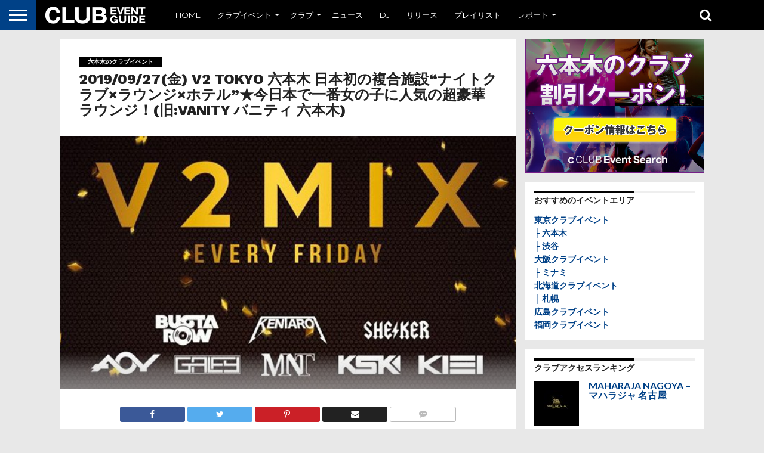

--- FILE ---
content_type: text/html; charset="UTF-8"
request_url: https://club-event-guide.com/v2_event_v2-tokyo-roppongi_20190927/
body_size: 18315
content:
<!DOCTYPE html>
<html lang="ja"
	itemscope 
	itemtype="http://schema.org/Article" 
	prefix="og: http://ogp.me/ns#" >
<head>
<meta charset="UTF-8" >
<meta name="viewport" id="viewport" content="width=device-width, initial-scale=1.0, maximum-scale=1.0, minimum-scale=1.0, user-scalable=no" />
<title>2019/09/27(金) V2 TOKYO 六本木 日本初の複合施設“ナイトクラブ×ラウンジ×ホテル”★今日本で一番女の子に人気の超豪華ラウンジ！(旧:VANITY バニティ 六本木) | クラブイベントガイド</title>

<!-- All in One SEO Pack 2.3.4.2 by Michael Torbert of Semper Fi Web Design[291,410] -->
<meta name="description" itemprop="description" content="2019/09/27(金)に六本木で開催される、V2 TOKYO 六本木 日本初の複合施設“ナイトクラブ×ラウンジ×ホテル”★今日本で一番女の子に人気の超豪華ラウンジ！(旧:VANITY バニティ 六本木)情報です。イベントのおすすめポイントや、内容・詳細など。" />

<meta name="keywords" itemprop="keywords" content="クラブ,イベント,パーティー,六本木,おすすめ,人気,六本木のクラブイベント" />

<link rel="canonical" href="https://club-event-guide.com/v2_event_v2-tokyo-roppongi_20190927/" />
<meta property="og:title" content="2019/09/27(金) V2 TOKYO 六本木 日本初の複合施設“ナイトクラブ×ラウンジ×ホテル”★今日本で一番女の子に人気の超豪華ラウンジ！(旧:VANITY バニティ 六本木) | クラブイベントガイド" />
<meta property="og:type" content="article" />
<meta property="og:url" content="https://club-event-guide.com/v2_event_v2-tokyo-roppongi_20190927/" />
<meta property="og:site_name" content="クラブイベントガイド" />
<meta property="og:description" content="2019/09/27(金)に六本木で開催される、V2 TOKYO 六本木 日本初の複合施設“ナイトクラブ×ラウンジ×ホテル”★今日本で一番女の子に人気の超豪華ラウンジ！(旧:VANITY バニティ 六本木)情報です。イベントのおすすめポイントや、内容・詳細など。" />
<meta property="article:published_time" content="2019-07-27T11:40:10Z" />
<meta property="article:modified_time" content="2019-08-29T11:41:18Z" />
<meta name="twitter:card" content="summary" />
<meta name="twitter:title" content="2019/09/27(金) V2 TOKYO 六本木 日本初の複合施設“ナイトクラブ×ラウンジ×ホテル”★今日本で一番女の子に人気の超豪華ラウンジ！(旧:VANITY バニティ 六本木) | クラブイベントガイド" />
<meta name="twitter:description" content="2019/09/27(金)に六本木で開催される、V2 TOKYO 六本木 日本初の複合施設“ナイトクラブ×ラウンジ×ホテル”★今日本で一番女の子に人気の超豪華ラウンジ！(旧:VANITY バニティ 六本木)情報です。イベントのおすすめポイントや、内容・詳細など。" />
			<script>
			(function(i,s,o,g,r,a,m){i['GoogleAnalyticsObject']=r;i[r]=i[r]||function(){
			(i[r].q=i[r].q||[]).push(arguments)},i[r].l=1*new Date();a=s.createElement(o),
			m=s.getElementsByTagName(o)[0];a.async=1;a.src=g;m.parentNode.insertBefore(a,m)
			})(window,document,'script','//www.google-analytics.com/analytics.js','ga');

			ga('create', 'UA-74844997-1', 'auto');
			ga('require', 'linkid', 'linkid.js');
			ga('send', 'pageview');
			</script>
		<script type="text/javascript">
		function recordOutboundLink(link, category, action) {
					ga('send', 'event', category, action);
					if ( link.target == '_blank' ) return true;
			setTimeout('document.location = "' + link.href + '"', 100);
			return false;
		}
			/* use regular Javascript for this */
			function getAttr(ele, attr) {
				var result = (ele.getAttribute && ele.getAttribute(attr)) || null;
				if( !result ) {
					var attrs = ele.attributes;
					var length = attrs.length;
					for(var i = 0; i < length; i++)
					if(attr[i].nodeName === attr) result = attr[i].nodeValue;
				}
				return result;
			}

			function aiosp_addLoadEvent(func) {
			  var oldonload = window.onload;
			  if (typeof window.onload != 'function') {
			    window.onload = func;
			  } else {
			    window.onload = function() {
			      if (oldonload) {
			        oldonload();
			      }
			      func();
			    }
			  }
			}

			function aiosp_addEvent(element, evnt, funct){
			  if (element.attachEvent)
			   return element.attachEvent('on'+evnt, funct);
			  else
			   return element.addEventListener(evnt, funct, false);
			}

			aiosp_addLoadEvent(function () {
				var links = document.getElementsByTagName('a');
				for (var x=0; x < links.length; x++) {
					if (typeof links[x] == 'undefined') continue;
					aiosp_addEvent( links[x], 'onclick', function () {
						var mydomain = new RegExp(document.domain, 'i');
						href = getAttr(this, 'href');
						if (href && href.toLowerCase().indexOf('http') === 0 && !mydomain.test(href)) {
							recordOutboundLink(this, 'Outbound Links', href);
						}
					});
				}
			});
		</script>
<!-- /all in one seo pack -->
<link rel='dns-prefetch' href='//netdna.bootstrapcdn.com' />
<link rel='dns-prefetch' href='//fonts.googleapis.com' />
<link rel='dns-prefetch' href='//s.w.org' />
<link rel="alternate" type="application/rss+xml" title="クラブイベントガイド &raquo; フィード" href="https://club-event-guide.com/feed/" />
<link rel="alternate" type="application/rss+xml" title="クラブイベントガイド &raquo; コメントフィード" href="https://club-event-guide.com/comments/feed/" />
<link rel="alternate" type="application/rss+xml" title="クラブイベントガイド &raquo; 2019/09/27(金) V2 TOKYO 六本木 日本初の複合施設“ナイトクラブ×ラウンジ×ホテル”★今日本で一番女の子に人気の超豪華ラウンジ！(旧:VANITY バニティ 六本木) のコメントのフィード" href="https://club-event-guide.com/v2_event_v2-tokyo-roppongi_20190927/feed/" />
		<script type="text/javascript">
			window._wpemojiSettings = {"baseUrl":"https:\/\/s.w.org\/images\/core\/emoji\/11\/72x72\/","ext":".png","svgUrl":"https:\/\/s.w.org\/images\/core\/emoji\/11\/svg\/","svgExt":".svg","source":{"concatemoji":"https:\/\/club-event-guide.com\/wp-includes\/js\/wp-emoji-release.min.js?ver=4.9.26"}};
			!function(e,a,t){var n,r,o,i=a.createElement("canvas"),p=i.getContext&&i.getContext("2d");function s(e,t){var a=String.fromCharCode;p.clearRect(0,0,i.width,i.height),p.fillText(a.apply(this,e),0,0);e=i.toDataURL();return p.clearRect(0,0,i.width,i.height),p.fillText(a.apply(this,t),0,0),e===i.toDataURL()}function c(e){var t=a.createElement("script");t.src=e,t.defer=t.type="text/javascript",a.getElementsByTagName("head")[0].appendChild(t)}for(o=Array("flag","emoji"),t.supports={everything:!0,everythingExceptFlag:!0},r=0;r<o.length;r++)t.supports[o[r]]=function(e){if(!p||!p.fillText)return!1;switch(p.textBaseline="top",p.font="600 32px Arial",e){case"flag":return s([55356,56826,55356,56819],[55356,56826,8203,55356,56819])?!1:!s([55356,57332,56128,56423,56128,56418,56128,56421,56128,56430,56128,56423,56128,56447],[55356,57332,8203,56128,56423,8203,56128,56418,8203,56128,56421,8203,56128,56430,8203,56128,56423,8203,56128,56447]);case"emoji":return!s([55358,56760,9792,65039],[55358,56760,8203,9792,65039])}return!1}(o[r]),t.supports.everything=t.supports.everything&&t.supports[o[r]],"flag"!==o[r]&&(t.supports.everythingExceptFlag=t.supports.everythingExceptFlag&&t.supports[o[r]]);t.supports.everythingExceptFlag=t.supports.everythingExceptFlag&&!t.supports.flag,t.DOMReady=!1,t.readyCallback=function(){t.DOMReady=!0},t.supports.everything||(n=function(){t.readyCallback()},a.addEventListener?(a.addEventListener("DOMContentLoaded",n,!1),e.addEventListener("load",n,!1)):(e.attachEvent("onload",n),a.attachEvent("onreadystatechange",function(){"complete"===a.readyState&&t.readyCallback()})),(n=t.source||{}).concatemoji?c(n.concatemoji):n.wpemoji&&n.twemoji&&(c(n.twemoji),c(n.wpemoji)))}(window,document,window._wpemojiSettings);
		</script>
		<style type="text/css">
img.wp-smiley,
img.emoji {
	display: inline !important;
	border: none !important;
	box-shadow: none !important;
	height: 1em !important;
	width: 1em !important;
	margin: 0 .07em !important;
	vertical-align: -0.1em !important;
	background: none !important;
	padding: 0 !important;
}
</style>
<link rel='stylesheet' id='contact-form-7-css'  href='https://club-event-guide.com/wp-content/plugins/contact-form-7/includes/css/styles.css?ver=4.4.2' type='text/css' media='all' />
<link rel='stylesheet' id='mvp-score-style-css'  href='https://club-event-guide.com/wp-content/plugins/mvp-scoreboard/css/score-style.css?ver=4.9.26' type='text/css' media='all' />
<link rel='stylesheet' id='wordpress-popular-posts-css-css'  href='https://club-event-guide.com/wp-content/plugins/wordpress-popular-posts/assets/css/wpp.css?ver=5.2.4' type='text/css' media='all' />
<link rel='stylesheet' id='mvp-reset-css'  href='https://club-event-guide.com/wp-content/themes/flex-mag/css/reset.css?ver=4.9.26' type='text/css' media='all' />
<link rel='stylesheet' id='mvp-fontawesome-css'  href='//netdna.bootstrapcdn.com/font-awesome/4.4.0/css/font-awesome.css?ver=4.9.26' type='text/css' media='all' />
<link rel='stylesheet' id='mvp-style-css'  href='https://club-event-guide.com/wp-content/themes/flex-mag/style.css?ver=4.9.26' type='text/css' media='all' />
<!--[if lt IE 10]>
<link rel='stylesheet' id='mvp-iecss-css'  href='https://club-event-guide.com/wp-content/themes/flex-mag/css/iecss.css?ver=4.9.26' type='text/css' media='all' />
<![endif]-->
<link rel='stylesheet' id='mvp-media-queries-css'  href='https://club-event-guide.com/wp-content/themes/flex-mag/css/media-queries.css?ver=4.9.26' type='text/css' media='all' />
<link rel='stylesheet' id='studio-fonts-css'  href='//fonts.googleapis.com/css?family=Oswald%3ALato%3A400%2C700%7CWork+Sans%3A900%7CMontserrat%3A400%2C700%7COpen+Sans%3A800%7CPlayfair+Display%3A400%2C700%2C900%7CQuicksand%7CRaleway%3A200%2C400%2C700%7CRoboto+Slab%3A400%2C700%26subset%3Dlatin%2Clatin-ext&#038;ver=1.0.0' type='text/css' media='all' />
<script type='text/javascript' src='https://club-event-guide.com/wp-includes/js/jquery/jquery.js?ver=1.12.4'></script>
<script type='text/javascript' src='https://club-event-guide.com/wp-includes/js/jquery/jquery-migrate.min.js?ver=1.4.1'></script>
<script type='application/json' id="wpp-json">
{"sampling_active":0,"sampling_rate":100,"ajax_url":"https:\/\/club-event-guide.com\/wp-json\/wordpress-popular-posts\/v1\/popular-posts","ID":13054,"token":"15e8a65a96","lang":0,"debug":0}
</script>
<script type='text/javascript' src='https://club-event-guide.com/wp-content/plugins/wordpress-popular-posts/assets/js/wpp.min.js?ver=5.2.4'></script>
<link rel='https://api.w.org/' href='https://club-event-guide.com/wp-json/' />
<link rel="EditURI" type="application/rsd+xml" title="RSD" href="https://club-event-guide.com/xmlrpc.php?rsd" />
<link rel="wlwmanifest" type="application/wlwmanifest+xml" href="https://club-event-guide.com/wp-includes/wlwmanifest.xml" /> 
<link rel='prev' title='2019/09/22(日) TK SHIBUYA 渋谷最大級＆最上級のナイトクラブ！今夜は【GLOBAL ALL MIX PARTY】開催！日本トップクラスのエンターテインメントを誇る★' href='https://club-event-guide.com/tk_event_tk-shibuya_20190922/' />
<link rel='next' title='2019/09/27(金) ESPRIT TOKYO 今夜は“ESPRIT TOKYO”が送るスペシャルな金曜日《HYPER FRIDAY》開催★SPゲストDJに【KENTA】出演★' href='https://club-event-guide.com/esprit_event_esprit-tokyo_20190927/' />
<meta name="generator" content="WordPress 4.9.26" />
<link rel='shortlink' href='https://club-event-guide.com/?p=13054' />
<link rel="alternate" type="application/json+oembed" href="https://club-event-guide.com/wp-json/oembed/1.0/embed?url=https%3A%2F%2Fclub-event-guide.com%2Fv2_event_v2-tokyo-roppongi_20190927%2F" />
<link rel="alternate" type="text/xml+oembed" href="https://club-event-guide.com/wp-json/oembed/1.0/embed?url=https%3A%2F%2Fclub-event-guide.com%2Fv2_event_v2-tokyo-roppongi_20190927%2F&#038;format=xml" />

<!-- This site is using AdRotate v4.8 to display their advertisements - https://ajdg.solutions/products/adrotate-for-wordpress/ -->
<!-- AdRotate CSS -->
<style type="text/css" media="screen">
	.g { margin:0px; padding:0px; overflow:hidden; line-height:1; zoom:1; }
	.g img { height:auto; }
	.g-col { position:relative; float:left; }
	.g-col:first-child { margin-left: 0; }
	.g-col:last-child { margin-right: 0; }
	@media only screen and (max-width: 480px) {
		.g-col, .g-dyn, .g-single { width:100%; margin-left:0; margin-right:0; }
	}
</style>
<!-- /AdRotate CSS -->


<style type='text/css'>

@import url(//fonts.googleapis.com/css?family=Work+Sans:100,200,300,400,500,600,700,800,900|Montserrat:100,200,300,400,500,600,700,800,900|Work+Sans:100,200,300,400,400italic,500,600,700,700italic,800,900|Lato:100,200,300,400,400italic,500,600,700,700italic,800,900|Montserrat:100,200,300,400,500,600,700,800,900&subset=latin,latin-ext,cyrillic,cyrillic-ext,greek-ext,greek,vietnamese);

#wallpaper {
	background: url() no-repeat 50% 0;
	}
body,
.blog-widget-text p,
.feat-widget-text p,
.post-info-right,
span.post-excerpt,
span.feat-caption,
span.soc-count-text,
#content-main p,
#commentspopup .comments-pop,
.archive-list-text p,
.author-box-bot p,
#post-404 p,
.foot-widget,
#home-feat-text p,
.feat-top2-left-text p,
.feat-wide1-text p,
.feat-wide4-text p,
#content-main table,
.foot-copy p,
.video-main-text p {
	font-family: 'Lato', sans-serif;
	}

a,
a:visited,
.post-info-name a {
	color: #004187;
	}

a:hover {
	color: #999999;
	}

.fly-but-wrap,
span.feat-cat,
span.post-head-cat,
.prev-next-text a,
.prev-next-text a:visited,
.prev-next-text a:hover {
	background: #000000;
	}

.fly-but-wrap {
	background: #004187;
	}

.fly-but-wrap span {
	background: #ffffff;
	}

.woocommerce .star-rating span:before {
	color: #000000;
	}

.woocommerce .widget_price_filter .ui-slider .ui-slider-range,
.woocommerce .widget_price_filter .ui-slider .ui-slider-handle {
	background-color: #000000;
	}

.woocommerce span.onsale,
.woocommerce #respond input#submit.alt,
.woocommerce a.button.alt,
.woocommerce button.button.alt,
.woocommerce input.button.alt,
.woocommerce #respond input#submit.alt:hover,
.woocommerce a.button.alt:hover,
.woocommerce button.button.alt:hover,
.woocommerce input.button.alt:hover {
	background-color: #000000;
	}

span.post-header {
	border-top: 4px solid #000000;
	}

#main-nav-wrap,
nav.main-menu-wrap,
.nav-logo,
.nav-right-wrap,
.nav-menu-out,
.nav-logo-out,
#head-main-top {
	-webkit-backface-visibility: hidden;
	background: #000000;
	}

nav.main-menu-wrap ul li a,
.nav-menu-out:hover ul li:hover a,
.nav-menu-out:hover span.nav-search-but:hover i,
.nav-menu-out:hover span.nav-soc-but:hover i,
span.nav-search-but i,
span.nav-soc-but i {
	color: #ffffff;
	}

.nav-menu-out:hover li.menu-item-has-children:hover a:after,
nav.main-menu-wrap ul li.menu-item-has-children a:after {
	border-color: #ffffff transparent transparent transparent;
	}

.nav-menu-out:hover ul li a,
.nav-menu-out:hover span.nav-search-but i,
.nav-menu-out:hover span.nav-soc-but i {
	color: #999999;
	}

.nav-menu-out:hover li.menu-item-has-children a:after {
	border-color: #999999 transparent transparent transparent;
	}

.nav-menu-out:hover ul li ul.mega-list li a,
.side-list-text p,
.row-widget-text p,
.blog-widget-text h2,
.feat-widget-text h2,
.archive-list-text h2,
h2.author-list-head a,
.mvp-related-text a {
	color: #222222;
	}

ul.mega-list li:hover a,
ul.side-list li:hover .side-list-text p,
ul.row-widget-list li:hover .row-widget-text p,
ul.blog-widget-list li:hover .blog-widget-text h2,
.feat-widget-wrap:hover .feat-widget-text h2,
ul.archive-list li:hover .archive-list-text h2,
ul.archive-col-list li:hover .archive-list-text h2,
h2.author-list-head a:hover,
.mvp-related-posts ul li:hover .mvp-related-text a {
	color: #999999 !important;
	}

span.more-posts-text,
a.inf-more-but,
#comments-button a,
#comments-button span.comment-but-text {
	border: 1px solid #004187;
	}

span.more-posts-text,
a.inf-more-but,
#comments-button a,
#comments-button span.comment-but-text {
	color: #004187 !important;
	}

#comments-button a:hover,
#comments-button span.comment-but-text:hover,
a.inf-more-but:hover,
span.more-posts-text:hover {
	background: #004187;
	}

nav.main-menu-wrap ul li a,
ul.col-tabs li a,
nav.fly-nav-menu ul li a,
.foot-menu .menu li a {
	font-family: 'Montserrat', sans-serif;
	}

.feat-top2-right-text h2,
.side-list-text p,
.side-full-text p,
.row-widget-text p,
.feat-widget-text h2,
.blog-widget-text h2,
.prev-next-text a,
.prev-next-text a:visited,
.prev-next-text a:hover,
span.post-header,
.archive-list-text h2,
#woo-content h1.page-title,
.woocommerce div.product .product_title,
.woocommerce ul.products li.product h3,
.video-main-text h2,
.mvp-related-text a {
	font-family: 'Montserrat', sans-serif;
	}

.feat-wide-sub-text h2,
#home-feat-text h2,
.feat-top2-left-text h2,
.feat-wide1-text h2,
.feat-wide4-text h2,
.feat-wide5-text h2,
h1.post-title,
#content-main h1.post-title,
#post-404 h1,
h1.post-title-wide,
#content-main blockquote p,
#commentspopup #content-main h1 {
	font-family: 'Work Sans', sans-serif;
	}

h3.home-feat-title,
h3.side-list-title,
#infscr-loading,
.score-nav-menu select,
h1.cat-head,
h1.arch-head,
h2.author-list-head,
h3.foot-head,
.woocommerce ul.product_list_widget span.product-title,
.woocommerce ul.product_list_widget li a,
.woocommerce #reviews #comments ol.commentlist li .comment-text p.meta,
.woocommerce .related h2,
.woocommerce div.product .woocommerce-tabs .panel h2,
.woocommerce div.product .product_title,
#content-main h1,
#content-main h2,
#content-main h3,
#content-main h4,
#content-main h5,
#content-main h6 {
	font-family: 'Work Sans', sans-serif;
	}

</style>
	
<style type="text/css">


.post-cont-out,
.post-cont-in {
	margin-right: 0;
	}
.nav-links {
	display: none;
	}




#fly-wrap {
	background: #fff;
	}
ul.fly-bottom-soc li {
	border-top: 1px solid #666;
	}
nav.fly-nav-menu ul li {
	border-top: 1px solid #ddd;
	}
nav.fly-nav-menu ul li a {
	color: #555;
	}
nav.fly-nav-menu ul li a:hover {
	color: #bbb;
	}
nav.fly-nav-menu ul li ul.sub-menu {
	border-top: 1px solid #ddd;
	}

#score-wrap {
	background: #fff;
	border-bottom: 1px solid #ddd;
	}
.score-nav-menu:before {
	border-top: 5px solid #555;
	}
.score-nav-menu select {
	background: #eee;
	color: #555;
	}
.score-nav-menu select option {
	background: #fff;
	color: #555;
	}
ul.score-list li {
	background: #eee;
	border: 1px solid #eee;
	}
ul.score-list li:hover {
	background: #fff;
	border: 1px solid #ddd;
	}
.score-top p,
.score-bot p {
	color: #555;
	}
.es-nav span a {
	color: #555;
	}
.es-nav span:hover a {
	color: #222;
	}
.es-nav span.es-nav-prev,
.es-nav span.es-nav-next {
	background: #fff;
	}
.es-nav span.es-nav-prev {
	border-left: 1px solid #ddd;
	border-right: 1px solid #ddd;
	}
.es-nav span.es-nav-next {
	border-left: 1px solid #ddd;
	}



nav.fly-nav-menu ul li a {
    color: #ffffff;
}

iframe[name="google_conversion_frame"] {
    height: 0 !important;
    width: 0 !important;
    line-height: 0 !important;
    font-size: 0 !important;
    overflow:hidden;
    position: absolute;
}

.adrotate_widgets{
    padding:0;
    width: 100%;
}</style>

<style type="text/css" id="custom-background-css">
body.custom-background { background-color: #e8e8e8; }
</style>

<!-- Block (3) START-->
<!-- Facebook Pixel Code -->
<script>
!function(f,b,e,v,n,t,s){if(f.fbq)return;n=f.fbq=function(){n.callMethod?
n.callMethod.apply(n,arguments):n.queue.push(arguments)};if(!f._fbq)f._fbq=n;
n.push=n;n.loaded=!0;n.version='2.0';n.queue=[];t=b.createElement(e);t.async=!0;
t.src=v;s=b.getElementsByTagName(e)[0];s.parentNode.insertBefore(t,s)}(window,
document,'script','https://connect.facebook.net/en_US/fbevents.js');
fbq('init', '337257336447925'); // Insert your pixel ID here.
fbq('track', 'PageView');
</script>
<noscript><img height="1" width="1" style="display:none" 
src="https://www.facebook.com/tr?id=337257336447925&ev=PageView&noscript=1" 
/></noscript>
<!-- DO NOT MODIFY -->
<!-- End Facebook Pixel Code -->
<!-- Block (3) END -->

<!-- Block (6) START-->
<script async src="//pagead2.googlesyndication.com/pagead/js/adsbygoogle.js"></script>
<script>
(adsbygoogle = window.adsbygoogle || []).push({
google_ad_client: "ca-pub-9141047910664483",
enable_page_level_ads: true
});
</script>
<!-- Block (6) END -->



<link rel="shortcut icon" href="https://club-event-guide.com/wp-content/uploads/favicon.ico" /><link rel="apple-touch-icon-precomposed" href="/wp-content/uploads/iphoneicon-60x3-1.png" />
<link rel="alternate" type="application/rss+xml" title="RSS 2.0" href="https://club-event-guide.com/feed/" />
<link rel="alternate" type="text/xml" title="RSS .92" href="https://club-event-guide.com/feed/rss/" />
<link rel="alternate" type="application/atom+xml" title="Atom 0.3" href="https://club-event-guide.com/feed/atom/" />
<link rel="pingback" href="https://club-event-guide.com/xmlrpc.php" />



<link rel="stylesheet" href="https://club-event-guide.com/wp-content/themes/flex-mag/ceg.css">


</head>

<body class="post-template-default single single-post postid-13054 single-format-standard custom-background">
	<div id="site" class="left relative">
		<div id="site-wrap" class="left relative">
						<div id="fly-wrap">
	<div class="fly-wrap-out">
		<div class="fly-side-wrap">
			<ul class="fly-bottom-soc left relative">
																																									<li class="rss-soc">
						<a href="https://club-event-guide.com/feed/rss/" target="_blank">
						<i class="fa fa-rss fa-2"></i>
						</a>
					</li>
							</ul>
		</div><!--fly-side-wrap-->
		<div class="fly-wrap-in">
			<div id="fly-menu-wrap">
				<nav class="fly-nav-menu left relative">
					<div class="menu-menu-container"><ul id="menu-menu" class="menu"><li id="menu-item-1925" class="menu-item menu-item-type-custom menu-item-object-custom menu-item-home menu-item-1925"><a href="https://club-event-guide.com/">HOME</a></li>
<li id="menu-item-1926" class="menu-item menu-item-type-taxonomy menu-item-object-category current-post-ancestor menu-item-has-children menu-item-1926"><a href="https://club-event-guide.com/category/clubevent/">クラブイベント</a>
<ul class="sub-menu">
	<li id="menu-item-1927" class="menu-item menu-item-type-taxonomy menu-item-object-category current-post-ancestor menu-item-has-children menu-item-1927"><a href="https://club-event-guide.com/category/clubevent/tokyo-event/">東京</a>
	<ul class="sub-menu">
		<li id="menu-item-1928" class="menu-item menu-item-type-taxonomy menu-item-object-category current-post-ancestor current-menu-parent current-post-parent menu-item-1928"><a href="https://club-event-guide.com/category/clubevent/tokyo-event/roppongi-event/">六本木</a></li>
		<li id="menu-item-1929" class="menu-item menu-item-type-taxonomy menu-item-object-category menu-item-1929"><a href="https://club-event-guide.com/category/clubevent/tokyo-event/shibuya-event/">渋谷</a></li>
	</ul>
</li>
	<li id="menu-item-4097" class="menu-item menu-item-type-taxonomy menu-item-object-category menu-item-has-children menu-item-4097"><a href="https://club-event-guide.com/category/clubevent/osaka-event/">大阪</a>
	<ul class="sub-menu">
		<li id="menu-item-4098" class="menu-item menu-item-type-taxonomy menu-item-object-category menu-item-4098"><a href="https://club-event-guide.com/category/clubevent/osaka-event/minami-event/">ミナミ</a></li>
	</ul>
</li>
	<li id="menu-item-2566" class="menu-item menu-item-type-taxonomy menu-item-object-category menu-item-has-children menu-item-2566"><a href="https://club-event-guide.com/category/clubevent/hokkaido-event/">北海道</a>
	<ul class="sub-menu">
		<li id="menu-item-2567" class="menu-item menu-item-type-taxonomy menu-item-object-category menu-item-2567"><a href="https://club-event-guide.com/category/clubevent/hokkaido-event/sapporo-event/">札幌</a></li>
	</ul>
</li>
	<li id="menu-item-5535" class="menu-item menu-item-type-taxonomy menu-item-object-category menu-item-5535"><a href="https://club-event-guide.com/category/clubevent/hiroshima-event/">広島</a></li>
	<li id="menu-item-5628" class="menu-item menu-item-type-taxonomy menu-item-object-category menu-item-has-children menu-item-5628"><a href="https://club-event-guide.com/category/clubevent/fukuoka-event/">福岡</a>
	<ul class="sub-menu">
		<li id="menu-item-5627" class="menu-item menu-item-type-taxonomy menu-item-object-category menu-item-5627"><a href="https://club-event-guide.com/category/clubevent/fukuoka-event/hakata-event/">博多</a></li>
	</ul>
</li>
</ul>
</li>
<li id="menu-item-1922" class="menu-item menu-item-type-taxonomy menu-item-object-category menu-item-has-children menu-item-1922"><a href="https://club-event-guide.com/category/club/">クラブ</a>
<ul class="sub-menu">
	<li id="menu-item-1923" class="menu-item menu-item-type-taxonomy menu-item-object-category menu-item-has-children menu-item-1923"><a href="https://club-event-guide.com/category/club/tokyo-club/">東京</a>
	<ul class="sub-menu">
		<li id="menu-item-1924" class="menu-item menu-item-type-taxonomy menu-item-object-category menu-item-1924"><a href="https://club-event-guide.com/category/club/tokyo-club/roppongi-club/">六本木</a></li>
		<li id="menu-item-3446" class="menu-item menu-item-type-taxonomy menu-item-object-category menu-item-3446"><a href="https://club-event-guide.com/category/club/tokyo-club/shibuya-club/">渋谷</a></li>
		<li id="menu-item-3443" class="menu-item menu-item-type-taxonomy menu-item-object-category menu-item-3443"><a href="https://club-event-guide.com/category/club/tokyo-club/ginza-club/">銀座</a></li>
		<li id="menu-item-6815" class="menu-item menu-item-type-taxonomy menu-item-object-category menu-item-6815"><a href="https://club-event-guide.com/category/club/tokyo-club/machida-club/">町田</a></li>
		<li id="menu-item-6816" class="menu-item menu-item-type-taxonomy menu-item-object-category menu-item-6816"><a href="https://club-event-guide.com/category/club/tokyo-club/kinshicho-club/">錦糸町</a></li>
	</ul>
</li>
	<li id="menu-item-8511" class="menu-item menu-item-type-taxonomy menu-item-object-category menu-item-has-children menu-item-8511"><a href="https://club-event-guide.com/category/club/kanagawa-club/">神奈川</a>
	<ul class="sub-menu">
		<li id="menu-item-8510" class="menu-item menu-item-type-taxonomy menu-item-object-category menu-item-8510"><a href="https://club-event-guide.com/category/club/kanagawa-club/yokohama-club/">横浜</a></li>
	</ul>
</li>
	<li id="menu-item-4099" class="menu-item menu-item-type-taxonomy menu-item-object-category menu-item-4099"><a href="https://club-event-guide.com/category/club/chiba-club/">千葉</a></li>
	<li id="menu-item-3436" class="menu-item menu-item-type-taxonomy menu-item-object-category menu-item-has-children menu-item-3436"><a href="https://club-event-guide.com/category/club/osaka-club/">大阪</a>
	<ul class="sub-menu">
		<li id="menu-item-3437" class="menu-item menu-item-type-taxonomy menu-item-object-category menu-item-3437"><a href="https://club-event-guide.com/category/club/osaka-club/minami-club/">ミナミ</a></li>
		<li id="menu-item-3438" class="menu-item menu-item-type-taxonomy menu-item-object-category menu-item-3438"><a href="https://club-event-guide.com/category/club/osaka-club/umeda-club/">梅田</a></li>
	</ul>
</li>
	<li id="menu-item-3434" class="menu-item menu-item-type-taxonomy menu-item-object-category menu-item-has-children menu-item-3434"><a href="https://club-event-guide.com/category/club/hyogo-club/">兵庫</a>
	<ul class="sub-menu">
		<li id="menu-item-3435" class="menu-item menu-item-type-taxonomy menu-item-object-category menu-item-3435"><a href="https://club-event-guide.com/category/club/hyogo-club/kobe-club/">神戸</a></li>
	</ul>
</li>
	<li id="menu-item-3441" class="menu-item menu-item-type-taxonomy menu-item-object-category menu-item-has-children menu-item-3441"><a href="https://club-event-guide.com/category/club/aichi-club/">愛知</a>
	<ul class="sub-menu">
		<li id="menu-item-3442" class="menu-item menu-item-type-taxonomy menu-item-object-category menu-item-3442"><a href="https://club-event-guide.com/category/club/aichi-club/nagoya-club/">名古屋</a></li>
	</ul>
</li>
	<li id="menu-item-3448" class="menu-item menu-item-type-taxonomy menu-item-object-category menu-item-has-children menu-item-3448"><a href="https://club-event-guide.com/category/club/miyagi-club/">宮城</a>
	<ul class="sub-menu">
		<li id="menu-item-3449" class="menu-item menu-item-type-taxonomy menu-item-object-category menu-item-3449"><a href="https://club-event-guide.com/category/club/miyagi-club/sendai-club/">仙台</a></li>
	</ul>
</li>
	<li id="menu-item-2902" class="menu-item menu-item-type-taxonomy menu-item-object-category menu-item-has-children menu-item-2902"><a href="https://club-event-guide.com/category/club/hokkaido-club/">北海道</a>
	<ul class="sub-menu">
		<li id="menu-item-2903" class="menu-item menu-item-type-taxonomy menu-item-object-category menu-item-2903"><a href="https://club-event-guide.com/category/club/hokkaido-club/sapporo-club/">札幌</a></li>
	</ul>
</li>
	<li id="menu-item-3439" class="menu-item menu-item-type-taxonomy menu-item-object-category menu-item-3439"><a href="https://club-event-guide.com/category/club/hiroshima-club/">広島</a></li>
	<li id="menu-item-8470" class="menu-item menu-item-type-taxonomy menu-item-object-category menu-item-has-children menu-item-8470"><a href="https://club-event-guide.com/category/club/okayama-club/">岡山</a>
	<ul class="sub-menu">
		<li id="menu-item-8471" class="menu-item menu-item-type-taxonomy menu-item-object-category menu-item-8471"><a href="https://club-event-guide.com/category/club/okayama-club/okayamashi-club/">岡山市</a></li>
	</ul>
</li>
	<li id="menu-item-5585" class="menu-item menu-item-type-taxonomy menu-item-object-category menu-item-has-children menu-item-5585"><a href="https://club-event-guide.com/category/club/fukuoka-club/">福岡</a>
	<ul class="sub-menu">
		<li id="menu-item-5586" class="menu-item menu-item-type-taxonomy menu-item-object-category menu-item-5586"><a href="https://club-event-guide.com/category/club/fukuoka-club/hakata-club/">博多</a></li>
		<li id="menu-item-7474" class="menu-item menu-item-type-taxonomy menu-item-object-category menu-item-7474"><a href="https://club-event-guide.com/category/club/fukuoka-club/nakasu-club/">中洲</a></li>
		<li id="menu-item-7475" class="menu-item menu-item-type-taxonomy menu-item-object-category menu-item-7475"><a href="https://club-event-guide.com/category/club/fukuoka-club/tenjin-club/">天神</a></li>
	</ul>
</li>
	<li id="menu-item-6489" class="menu-item menu-item-type-taxonomy menu-item-object-category menu-item-has-children menu-item-6489"><a href="https://club-event-guide.com/category/club/okinawa-club/">沖縄</a>
	<ul class="sub-menu">
		<li id="menu-item-6488" class="menu-item menu-item-type-taxonomy menu-item-object-category menu-item-6488"><a href="https://club-event-guide.com/category/club/okinawa-club/naha-club/">那覇</a></li>
	</ul>
</li>
</ul>
</li>
<li id="menu-item-1931" class="menu-item menu-item-type-taxonomy menu-item-object-category menu-item-1931"><a href="https://club-event-guide.com/category/news/">ニュース</a></li>
<li id="menu-item-2655" class="menu-item menu-item-type-custom menu-item-object-custom menu-item-2655"><a href="https://club-event-guide.com/dj/">DJ</a></li>
<li id="menu-item-1941" class="menu-item menu-item-type-taxonomy menu-item-object-category menu-item-1941"><a href="https://club-event-guide.com/category/release/">リリース</a></li>
<li id="menu-item-1940" class="menu-item menu-item-type-taxonomy menu-item-object-category menu-item-1940"><a href="https://club-event-guide.com/category/playlist/">プレイリスト</a></li>
<li id="menu-item-1939" class="menu-item menu-item-type-taxonomy menu-item-object-category menu-item-has-children menu-item-1939"><a href="https://club-event-guide.com/category/report/">レポート</a>
<ul class="sub-menu">
	<li id="menu-item-2667" class="menu-item menu-item-type-taxonomy menu-item-object-category menu-item-has-children menu-item-2667"><a href="https://club-event-guide.com/category/report/tokyo-report/">東京</a>
	<ul class="sub-menu">
		<li id="menu-item-2669" class="menu-item menu-item-type-taxonomy menu-item-object-category menu-item-2669"><a href="https://club-event-guide.com/category/report/tokyo-report/roppongi-report/">六本木</a></li>
		<li id="menu-item-5536" class="menu-item menu-item-type-taxonomy menu-item-object-category menu-item-5536"><a href="https://club-event-guide.com/category/report/tokyo-report/shibuya-report/">渋谷</a></li>
		<li id="menu-item-2668" class="menu-item menu-item-type-taxonomy menu-item-object-category menu-item-2668"><a href="https://club-event-guide.com/category/report/tokyo-report/odaiba-report/">お台場</a></li>
	</ul>
</li>
	<li id="menu-item-5539" class="menu-item menu-item-type-taxonomy menu-item-object-category menu-item-has-children menu-item-5539"><a href="https://club-event-guide.com/category/report/osaka-report/">大阪</a>
	<ul class="sub-menu">
		<li id="menu-item-5540" class="menu-item menu-item-type-taxonomy menu-item-object-category menu-item-5540"><a href="https://club-event-guide.com/category/report/osaka-report/minami-report/">ミナミ</a></li>
	</ul>
</li>
	<li id="menu-item-5537" class="menu-item menu-item-type-taxonomy menu-item-object-category menu-item-has-children menu-item-5537"><a href="https://club-event-guide.com/category/report/hokkaido-report/">北海道</a>
	<ul class="sub-menu">
		<li id="menu-item-5538" class="menu-item menu-item-type-taxonomy menu-item-object-category menu-item-5538"><a href="https://club-event-guide.com/category/report/hokkaido-report/sapporo-report/">札幌</a></li>
	</ul>
</li>
</ul>
</li>
</ul></div>				</nav>
			</div><!--fly-menu-wrap-->
		</div><!--fly-wrap-in-->
	</div><!--fly-wrap-out-->
</div><!--fly-wrap-->			<div id="head-main-wrap" class="left relative">
				<div id="head-main-top" class="left relative">
																																																					</div><!--head-main-top-->
				<div id="main-nav-wrap">
					<div class="nav-out">
						<div class="nav-in">
							<div id="main-nav-cont" class="left" itemscope itemtype="http://schema.org/Organization">
								<div class="nav-logo-out">
									<div class="nav-left-wrap left relative">
										<div class="fly-but-wrap left relative">
											<span></span>
											<span></span>
											<span></span>
											<span></span>
										</div><!--fly-but-wrap-->
																					<div class="nav-logo left">
												<h1>
																									<a itemprop="url" href="https://club-event-guide.com/"><img itemprop="logo" src="https://club-event-guide.com/wp-content/uploads/logo_400x100.png" alt="クラブイベントガイド" /></a>
																								</h1>
											</div><!--nav-logo-->
																			</div><!--nav-left-wrap-->
									<div class="nav-logo-in">
										<div class="nav-menu-out">
											<div class="nav-menu-in">
												<nav class="main-menu-wrap left">
													<div class="menu-menu-container"><ul id="menu-menu-1" class="menu"><li class="menu-item menu-item-type-custom menu-item-object-custom menu-item-home menu-item-1925"><a href="https://club-event-guide.com/">HOME</a></li>
<li class="menu-item menu-item-type-taxonomy menu-item-object-category current-post-ancestor menu-item-has-children menu-item-1926"><a href="https://club-event-guide.com/category/clubevent/">クラブイベント</a>
<ul class="sub-menu">
	<li class="menu-item menu-item-type-taxonomy menu-item-object-category current-post-ancestor menu-item-has-children menu-item-1927"><a href="https://club-event-guide.com/category/clubevent/tokyo-event/">東京</a>
	<ul class="sub-menu">
		<li class="menu-item menu-item-type-taxonomy menu-item-object-category current-post-ancestor current-menu-parent current-post-parent menu-item-1928"><a href="https://club-event-guide.com/category/clubevent/tokyo-event/roppongi-event/">六本木</a></li>
		<li class="menu-item menu-item-type-taxonomy menu-item-object-category menu-item-1929"><a href="https://club-event-guide.com/category/clubevent/tokyo-event/shibuya-event/">渋谷</a></li>
	</ul>
</li>
	<li class="menu-item menu-item-type-taxonomy menu-item-object-category menu-item-has-children menu-item-4097"><a href="https://club-event-guide.com/category/clubevent/osaka-event/">大阪</a>
	<ul class="sub-menu">
		<li class="menu-item menu-item-type-taxonomy menu-item-object-category menu-item-4098"><a href="https://club-event-guide.com/category/clubevent/osaka-event/minami-event/">ミナミ</a></li>
	</ul>
</li>
	<li class="menu-item menu-item-type-taxonomy menu-item-object-category menu-item-has-children menu-item-2566"><a href="https://club-event-guide.com/category/clubevent/hokkaido-event/">北海道</a>
	<ul class="sub-menu">
		<li class="menu-item menu-item-type-taxonomy menu-item-object-category menu-item-2567"><a href="https://club-event-guide.com/category/clubevent/hokkaido-event/sapporo-event/">札幌</a></li>
	</ul>
</li>
	<li class="menu-item menu-item-type-taxonomy menu-item-object-category menu-item-5535"><a href="https://club-event-guide.com/category/clubevent/hiroshima-event/">広島</a></li>
	<li class="menu-item menu-item-type-taxonomy menu-item-object-category menu-item-has-children menu-item-5628"><a href="https://club-event-guide.com/category/clubevent/fukuoka-event/">福岡</a>
	<ul class="sub-menu">
		<li class="menu-item menu-item-type-taxonomy menu-item-object-category menu-item-5627"><a href="https://club-event-guide.com/category/clubevent/fukuoka-event/hakata-event/">博多</a></li>
	</ul>
</li>
</ul>
</li>
<li class="menu-item menu-item-type-taxonomy menu-item-object-category menu-item-has-children menu-item-1922"><a href="https://club-event-guide.com/category/club/">クラブ</a>
<ul class="sub-menu">
	<li class="menu-item menu-item-type-taxonomy menu-item-object-category menu-item-has-children menu-item-1923"><a href="https://club-event-guide.com/category/club/tokyo-club/">東京</a>
	<ul class="sub-menu">
		<li class="menu-item menu-item-type-taxonomy menu-item-object-category menu-item-1924"><a href="https://club-event-guide.com/category/club/tokyo-club/roppongi-club/">六本木</a></li>
		<li class="menu-item menu-item-type-taxonomy menu-item-object-category menu-item-3446"><a href="https://club-event-guide.com/category/club/tokyo-club/shibuya-club/">渋谷</a></li>
		<li class="menu-item menu-item-type-taxonomy menu-item-object-category menu-item-3443"><a href="https://club-event-guide.com/category/club/tokyo-club/ginza-club/">銀座</a></li>
		<li class="menu-item menu-item-type-taxonomy menu-item-object-category menu-item-6815"><a href="https://club-event-guide.com/category/club/tokyo-club/machida-club/">町田</a></li>
		<li class="menu-item menu-item-type-taxonomy menu-item-object-category menu-item-6816"><a href="https://club-event-guide.com/category/club/tokyo-club/kinshicho-club/">錦糸町</a></li>
	</ul>
</li>
	<li class="menu-item menu-item-type-taxonomy menu-item-object-category menu-item-has-children menu-item-8511"><a href="https://club-event-guide.com/category/club/kanagawa-club/">神奈川</a>
	<ul class="sub-menu">
		<li class="menu-item menu-item-type-taxonomy menu-item-object-category menu-item-8510"><a href="https://club-event-guide.com/category/club/kanagawa-club/yokohama-club/">横浜</a></li>
	</ul>
</li>
	<li class="menu-item menu-item-type-taxonomy menu-item-object-category menu-item-4099"><a href="https://club-event-guide.com/category/club/chiba-club/">千葉</a></li>
	<li class="menu-item menu-item-type-taxonomy menu-item-object-category menu-item-has-children menu-item-3436"><a href="https://club-event-guide.com/category/club/osaka-club/">大阪</a>
	<ul class="sub-menu">
		<li class="menu-item menu-item-type-taxonomy menu-item-object-category menu-item-3437"><a href="https://club-event-guide.com/category/club/osaka-club/minami-club/">ミナミ</a></li>
		<li class="menu-item menu-item-type-taxonomy menu-item-object-category menu-item-3438"><a href="https://club-event-guide.com/category/club/osaka-club/umeda-club/">梅田</a></li>
	</ul>
</li>
	<li class="menu-item menu-item-type-taxonomy menu-item-object-category menu-item-has-children menu-item-3434"><a href="https://club-event-guide.com/category/club/hyogo-club/">兵庫</a>
	<ul class="sub-menu">
		<li class="menu-item menu-item-type-taxonomy menu-item-object-category menu-item-3435"><a href="https://club-event-guide.com/category/club/hyogo-club/kobe-club/">神戸</a></li>
	</ul>
</li>
	<li class="menu-item menu-item-type-taxonomy menu-item-object-category menu-item-has-children menu-item-3441"><a href="https://club-event-guide.com/category/club/aichi-club/">愛知</a>
	<ul class="sub-menu">
		<li class="menu-item menu-item-type-taxonomy menu-item-object-category menu-item-3442"><a href="https://club-event-guide.com/category/club/aichi-club/nagoya-club/">名古屋</a></li>
	</ul>
</li>
	<li class="menu-item menu-item-type-taxonomy menu-item-object-category menu-item-has-children menu-item-3448"><a href="https://club-event-guide.com/category/club/miyagi-club/">宮城</a>
	<ul class="sub-menu">
		<li class="menu-item menu-item-type-taxonomy menu-item-object-category menu-item-3449"><a href="https://club-event-guide.com/category/club/miyagi-club/sendai-club/">仙台</a></li>
	</ul>
</li>
	<li class="menu-item menu-item-type-taxonomy menu-item-object-category menu-item-has-children menu-item-2902"><a href="https://club-event-guide.com/category/club/hokkaido-club/">北海道</a>
	<ul class="sub-menu">
		<li class="menu-item menu-item-type-taxonomy menu-item-object-category menu-item-2903"><a href="https://club-event-guide.com/category/club/hokkaido-club/sapporo-club/">札幌</a></li>
	</ul>
</li>
	<li class="menu-item menu-item-type-taxonomy menu-item-object-category menu-item-3439"><a href="https://club-event-guide.com/category/club/hiroshima-club/">広島</a></li>
	<li class="menu-item menu-item-type-taxonomy menu-item-object-category menu-item-has-children menu-item-8470"><a href="https://club-event-guide.com/category/club/okayama-club/">岡山</a>
	<ul class="sub-menu">
		<li class="menu-item menu-item-type-taxonomy menu-item-object-category menu-item-8471"><a href="https://club-event-guide.com/category/club/okayama-club/okayamashi-club/">岡山市</a></li>
	</ul>
</li>
	<li class="menu-item menu-item-type-taxonomy menu-item-object-category menu-item-has-children menu-item-5585"><a href="https://club-event-guide.com/category/club/fukuoka-club/">福岡</a>
	<ul class="sub-menu">
		<li class="menu-item menu-item-type-taxonomy menu-item-object-category menu-item-5586"><a href="https://club-event-guide.com/category/club/fukuoka-club/hakata-club/">博多</a></li>
		<li class="menu-item menu-item-type-taxonomy menu-item-object-category menu-item-7474"><a href="https://club-event-guide.com/category/club/fukuoka-club/nakasu-club/">中洲</a></li>
		<li class="menu-item menu-item-type-taxonomy menu-item-object-category menu-item-7475"><a href="https://club-event-guide.com/category/club/fukuoka-club/tenjin-club/">天神</a></li>
	</ul>
</li>
	<li class="menu-item menu-item-type-taxonomy menu-item-object-category menu-item-has-children menu-item-6489"><a href="https://club-event-guide.com/category/club/okinawa-club/">沖縄</a>
	<ul class="sub-menu">
		<li class="menu-item menu-item-type-taxonomy menu-item-object-category menu-item-6488"><a href="https://club-event-guide.com/category/club/okinawa-club/naha-club/">那覇</a></li>
	</ul>
</li>
</ul>
</li>
<li class="menu-item menu-item-type-taxonomy menu-item-object-category menu-item-1931"><a href="https://club-event-guide.com/category/news/">ニュース</a></li>
<li class="menu-item menu-item-type-custom menu-item-object-custom menu-item-2655"><a href="https://club-event-guide.com/dj/">DJ</a></li>
<li class="menu-item menu-item-type-taxonomy menu-item-object-category menu-item-1941"><a href="https://club-event-guide.com/category/release/">リリース</a></li>
<li class="menu-item menu-item-type-taxonomy menu-item-object-category menu-item-1940"><a href="https://club-event-guide.com/category/playlist/">プレイリスト</a></li>
<li class="menu-item menu-item-type-taxonomy menu-item-object-category menu-item-has-children menu-item-1939"><a href="https://club-event-guide.com/category/report/">レポート</a>
<ul class="sub-menu">
	<li class="menu-item menu-item-type-taxonomy menu-item-object-category menu-item-has-children menu-item-2667"><a href="https://club-event-guide.com/category/report/tokyo-report/">東京</a>
	<ul class="sub-menu">
		<li class="menu-item menu-item-type-taxonomy menu-item-object-category menu-item-2669"><a href="https://club-event-guide.com/category/report/tokyo-report/roppongi-report/">六本木</a></li>
		<li class="menu-item menu-item-type-taxonomy menu-item-object-category menu-item-5536"><a href="https://club-event-guide.com/category/report/tokyo-report/shibuya-report/">渋谷</a></li>
		<li class="menu-item menu-item-type-taxonomy menu-item-object-category menu-item-2668"><a href="https://club-event-guide.com/category/report/tokyo-report/odaiba-report/">お台場</a></li>
	</ul>
</li>
	<li class="menu-item menu-item-type-taxonomy menu-item-object-category menu-item-has-children menu-item-5539"><a href="https://club-event-guide.com/category/report/osaka-report/">大阪</a>
	<ul class="sub-menu">
		<li class="menu-item menu-item-type-taxonomy menu-item-object-category menu-item-5540"><a href="https://club-event-guide.com/category/report/osaka-report/minami-report/">ミナミ</a></li>
	</ul>
</li>
	<li class="menu-item menu-item-type-taxonomy menu-item-object-category menu-item-has-children menu-item-5537"><a href="https://club-event-guide.com/category/report/hokkaido-report/">北海道</a>
	<ul class="sub-menu">
		<li class="menu-item menu-item-type-taxonomy menu-item-object-category menu-item-5538"><a href="https://club-event-guide.com/category/report/hokkaido-report/sapporo-report/">札幌</a></li>
	</ul>
</li>
</ul>
</li>
</ul></div>												</nav>
											</div><!--nav-menu-in-->
											<div class="nav-right-wrap relative">
												<div class="nav-search-wrap left relative">
													<span class="nav-search-but left"><i class="fa fa-search fa-2"></i></span>
													<div class="search-fly-wrap">
														<form method="get" id="searchform" action="https://club-event-guide.com//">
	<input type="text" name="s" id="s" value="検索したいキーワードを入力してください" onfocus='if (this.value == "検索したいキーワードを入力してください") { this.value = ""; }' onblur='if (this.value == "") { this.value = "検索したいキーワードを入力してください"; }' />
	<input type="hidden" id="searchsubmit" value="Search" />
</form>													</div><!--search-fly-wrap-->
												</div><!--nav-search-wrap-->
																																			</div><!--nav-right-wrap-->
										</div><!--nav-menu-out-->
									</div><!--nav-logo-in-->
								</div><!--nav-logo-out-->
							</div><!--main-nav-cont-->
						</div><!--nav-in-->
					</div><!--nav-out-->
				</div><!--main-nav-wrap-->
			</div><!--head-main-wrap-->
										<div id="body-main-wrap" class="left relative" itemscope itemtype="http://schema.org/Article">
																																			<div class="body-main-out relative">
					<div class="body-main-in">
						<div id="body-main-cont" class="left relative">
						<div id="post-main-wrap" class="left relative">
	<div class="post-wrap-out1">
		<div class="post-wrap-in1">
			<div id="post-left-col" class="relative">
														<article id="post-area" class="post-13054 post type-post status-publish format-standard has-post-thumbnail hentry category-roppongi-event tag-recommended tag-popularity">
													<header id="post-header">
																	<a class="post-cat-link" href="https://club-event-guide.com/category/clubevent/tokyo-event/roppongi-event/"><span class="post-head-cat">六本木のクラブイベント</span></a>
																<h1 class="post-title left" itemprop="name headline">2019/09/27(金) V2 TOKYO 六本木 日本初の複合施設“ナイトクラブ×ラウンジ×ホテル”★今日本で一番女の子に人気の超豪華ラウンジ！(旧:VANITY バニティ 六本木)</h1>
															</header><!--post-header-->
																																																				<div id="post-feat-img" class="left relative">
											<img width="640" height="355" src="https://d2vexfq4a24j3u.cloudfront.net/wp-content/uploads/event_v2_283672_1560413299.jpg" class="attachment- size- wp-post-image" alt="" itemprop="image" srcset="https://club-event-guide.com/wp-content/uploads/event_v2_283672_1560413299.jpg 640w, https://club-event-guide.com/wp-content/uploads/event_v2_283672_1560413299-300x166.jpg 300w" sizes="(max-width: 640px) 100vw, 640px" />											<div class="post-feat-text">
																																			</div><!--post-feat-text-->
										</div><!--post-feat-img-->
																																										<div id="content-area" itemprop="articleBody" class="post-13054 post type-post status-publish format-standard has-post-thumbnail hentry category-roppongi-event tag-recommended tag-popularity">
							<div class="post-cont-out">
								<div class="post-cont-in">
									<div id="content-main" class="left relative">

																															
																											<section class="social-sharing-top">
												

						
												<a href="#" onclick="window.open('http://www.facebook.com/sharer.php?u=https://club-event-guide.com/v2_event_v2-tokyo-roppongi_20190927/&amp;t=2019/09/27(金) V2 TOKYO 六本木 日本初の複合施設“ナイトクラブ×ラウンジ×ホテル”★今日本で一番女の子に人気の超豪華ラウンジ！(旧:VANITY バニティ 六本木)', 'facebookShare', 'width=626,height=436'); return false;" title="Share on Facebook"><div class="facebook-share"><span class="fb-but1"><i class="fa fa-facebook fa-2"></i></span><span class="social-text">Share</span></div></a>
												<a href="#" onclick="window.open('http://twitter.com/share?text=2019/09/27(金) V2 TOKYO 六本木 日本初の複合施設“ナイトクラブ×ラウンジ×ホテル”★今日本で一番女の子に人気の超豪華ラウンジ！(旧:VANITY バニティ 六本木) -&amp;url=https://club-event-guide.com/v2_event_v2-tokyo-roppongi_20190927/', 'twitterShare', 'width=626,height=436'); return false;" title="Tweet This Post"><div class="twitter-share"><span class="twitter-but1"><i class="fa fa-twitter fa-2"></i></span><span class="social-text">Tweet</span></div></a>
												<a href="whatsapp://send?text=2019/09/27(金) V2 TOKYO 六本木 日本初の複合施設“ナイトクラブ×ラウンジ×ホテル”★今日本で一番女の子に人気の超豪華ラウンジ！(旧:VANITY バニティ 六本木) https://club-event-guide.com/v2_event_v2-tokyo-roppongi_20190927/"><div class="whatsapp-share"><span class="whatsapp-but1"><i class="fa fa-whatsapp fa-2"></i></span><span class="social-text">Share</span></div></a>
												<a href="#" onclick="window.open('http://pinterest.com/pin/create/button/?url=https://club-event-guide.com/v2_event_v2-tokyo-roppongi_20190927/&amp;media=https://d2vexfq4a24j3u.cloudfront.net/wp-content/uploads/event_v2_283672_1560413299.jpg&amp;description=2019/09/27(金) V2 TOKYO 六本木 日本初の複合施設“ナイトクラブ×ラウンジ×ホテル”★今日本で一番女の子に人気の超豪華ラウンジ！(旧:VANITY バニティ 六本木)', 'pinterestShare', 'width=750,height=350'); return false;" title="Pin This Post"><div class="pinterest-share"><span class="pinterest-but1"><i class="fa fa-pinterest-p fa-2"></i></span><span class="social-text">Share</span></div></a>
												<a href="mailto:?subject=2019/09/27(金) V2 TOKYO 六本木 日本初の複合施設“ナイトクラブ×ラウンジ×ホテル”★今日本で一番女の子に人気の超豪華ラウンジ！(旧:VANITY バニティ 六本木)&amp;BODY=I found this article interesting and thought of sharing it with you. Check it out: https://club-event-guide.com/v2_event_v2-tokyo-roppongi_20190927/"><div class="email-share"><span class="email-but"><i class="fa fa-envelope fa-2"></i></span><span class="social-text">Email</span></div></a>
																																																					<a href="https://club-event-guide.com/v2_event_v2-tokyo-roppongi_20190927/#respond"><div class="social-comments comment-click-13054"><i class="fa fa-commenting fa-2"></i><span class="social-text-com">Comments</span></div></a>
																																				</section><!--social-sharing-top-->
																														<div style="margin-top: 20px;"></div>
<table class="table_title">
<tbody>
<tr>
<th>ここがおすすめ</th>
</tr>
</tbody>
</table>
<div style="margin-top: 20px;"></div>
<table class="table_000">
<tbody>
<tr>
<th></th>
<td>東京、いや日本 No.1 の超豪華ラウンジ V2 TOKYO！ 毎晩行われる豪華パーティはまさにラグジュアリーそのものです！</td>
</tr>
<tr>
<th></th>
<td>店内は最新ヒットチャートなどで大盛り上がり！！</td>
</tr>
<tr>
<th></th>
<td>クーポン利用で嬉しいドリンク付き♪</td>
</tr>
</tbody>
</table>
<div style="margin-top: 20px;"></div>
<table class="table_title">
<tbody>
<tr>
<th>イベントの内容</th>
</tr>
</tbody>
</table>
<div style="margin-top: 20px;"></div>

		<style type='text/css'>
			#gallery-1 {
				margin: auto;
			}
			#gallery-1 .gallery-item {
				float: left;
				margin-top: 10px;
				text-align: center;
				width: 50%;
			}
			#gallery-1 img {
				border: 2px solid #cfcfcf;
			}
			#gallery-1 .gallery-caption {
				margin-left: 0;
			}
			/* see gallery_shortcode() in wp-includes/media.php */
		</style>
		<div id='gallery-1' class='gallery galleryid-13054 gallery-columns-2 gallery-size-full'><dl class='gallery-item'>
			<dt class='gallery-icon landscape'>
				<img width="540" height="324" src="https://d2vexfq4a24j3u.cloudfront.net/wp-content/uploads/v2-tokyo-roppongi_08.jpg" class="attachment-full size-full" alt="" srcset="https://club-event-guide.com/wp-content/uploads/v2-tokyo-roppongi_08.jpg 540w, https://club-event-guide.com/wp-content/uploads/v2-tokyo-roppongi_08-300x180.jpg 300w, https://club-event-guide.com/wp-content/uploads/v2-tokyo-roppongi_08-450x270.jpg 450w" sizes="(max-width: 540px) 100vw, 540px" />
			</dt></dl><dl class='gallery-item'>
			<dt class='gallery-icon landscape'>
				<img width="540" height="324" src="https://d2vexfq4a24j3u.cloudfront.net/wp-content/uploads/v2-tokyo-roppongi_09.jpg" class="attachment-full size-full" alt="" srcset="https://club-event-guide.com/wp-content/uploads/v2-tokyo-roppongi_09.jpg 540w, https://club-event-guide.com/wp-content/uploads/v2-tokyo-roppongi_09-300x180.jpg 300w, https://club-event-guide.com/wp-content/uploads/v2-tokyo-roppongi_09-450x270.jpg 450w" sizes="(max-width: 540px) 100vw, 540px" />
			</dt></dl><br style="clear: both" /><dl class='gallery-item'>
			<dt class='gallery-icon landscape'>
				<img width="540" height="324" src="https://d2vexfq4a24j3u.cloudfront.net/wp-content/uploads/v2-tokyo-roppongi_29.jpg" class="attachment-full size-full" alt="" srcset="https://club-event-guide.com/wp-content/uploads/v2-tokyo-roppongi_29.jpg 540w, https://club-event-guide.com/wp-content/uploads/v2-tokyo-roppongi_29-300x180.jpg 300w, https://club-event-guide.com/wp-content/uploads/v2-tokyo-roppongi_29-450x270.jpg 450w" sizes="(max-width: 540px) 100vw, 540px" />
			</dt></dl><dl class='gallery-item'>
			<dt class='gallery-icon landscape'>
				<img width="540" height="324" src="https://d2vexfq4a24j3u.cloudfront.net/wp-content/uploads/v2-tokyo-roppongi_30.jpg" class="attachment-full size-full" alt="" srcset="https://club-event-guide.com/wp-content/uploads/v2-tokyo-roppongi_30.jpg 540w, https://club-event-guide.com/wp-content/uploads/v2-tokyo-roppongi_30-300x180.jpg 300w, https://club-event-guide.com/wp-content/uploads/v2-tokyo-roppongi_30-450x270.jpg 450w" sizes="(max-width: 540px) 100vw, 540px" />
			</dt></dl><br style="clear: both" />
		</div>

<div style="margin-top: 15px;"></div>
<p>日本最高クラスの音響設備を備えた最先端エンターテイメントスペースを是非体験ください★</p>
<div style="margin-top: 20px;"></div>
<p><a class="btn_001" href="https://eventsearch.jp/kanto/tokyo/roppongi/283675&#038;fid=6?utm_source=club-event-guide.com&#038;utm_medium=referral&#038;utm_campaign=club-event-guide_event_V2_event_v2-tokyo-roppongi_20190927" target="_blank">イベント詳細 / クーポン情報はこちら</a></p>
<div style="margin-top: 20px;"></div>
<table class="table_title">
<tbody>
<tr>
<th>イベント詳細</th>
</tr>
</tbody>
</table>
<table class="table_001">
<tbody>
<tr>
<th>開催日時</th>
<td>2019年09月27日(金)</td>
</tr>
<tr>
<th>開催時間</th>
<td>21:00～</td>
</tr>
<tr>
<th>人数</th>
<td>700人規模</td>
</tr>
<tr>
<th>男性クーポン</th>
<td>◆男性 クーポン提示で3,500円 2D＋1S 付 ※こちらのクーポンは21時〜22時まで利用可能</td>
</tr>
<tr>
<th>女性クーポン</th>
<td>◆女性 クーポン提示で女性入場無料 更に…優先入場＆ワンドリンクプレゼント！！</td>
</tr>
<tr>
<th>会場</th>
<td>V2 TOKYO 六本木</p>
<div style="font-size: 10px;">（<a href="https://goo.gl/maps/XjCGR8phpNt" target="_blank">地図をみる</a>）</div>
</td>
</tr>
<tr>
<th>住所</th>
<td>東京都港区六本木5-5-1 ロアビル13F</td>
</tr>
<tr>
<th>備考</th>
<td>※20歳未満の入場はできません。入場の際ＩＤチェックをさせて頂きます。また過度な軽装、タンクトップ、サンダル、ジャージでの入場はできません。また当店スタッフが不適切と判断した場合は入場をお断りさせて頂く場合も御座いますので予めご了承ください。イベント内容、記載料金は変更になる場合もございます。予めご了承下さい。</td>
</tr>
</tbody>
</table>
<div style="margin-top: 20px;"></div>
<div style="margin-top: 20px;"></div>
<p><a class="btn_001" href="https://eventsearch.jp/kanto/tokyo/roppongi/283675&#038;fid=6?utm_source=club-event-guide.com&#038;utm_medium=referral&#038;utm_campaign=club-event-guide_event_V2_event_v2-tokyo-roppongi_20190927" target="_blank">イベント詳細 / クーポン情報はこちら</a></p>
																				<div class="posts-nav-link">
																					</div><!--posts-nav-link-->
																					<div class="post-tags">
												<span class="post-tags-header">Related Items:</span><span itemprop="keywords"><a href="https://club-event-guide.com/tag/recommended/" rel="tag">おすすめ</a>, <a href="https://club-event-guide.com/tag/popularity/" rel="tag">人気</a></span>
											</div><!--post-tags-->
																															<div class="social-sharing-bot">
												<a href="#" onclick="window.open('http://www.facebook.com/sharer.php?u=https://club-event-guide.com/v2_event_v2-tokyo-roppongi_20190927/&amp;t=2019/09/27(金) V2 TOKYO 六本木 日本初の複合施設“ナイトクラブ×ラウンジ×ホテル”★今日本で一番女の子に人気の超豪華ラウンジ！(旧:VANITY バニティ 六本木)', 'facebookShare', 'width=626,height=436'); return false;" title="Share on Facebook"><div class="facebook-share"><span class="fb-but1"><i class="fa fa-facebook fa-2"></i></span><span class="social-text">Share</span></div></a>
												<a href="#" onclick="window.open('http://twitter.com/share?text=2019/09/27(金) V2 TOKYO 六本木 日本初の複合施設“ナイトクラブ×ラウンジ×ホテル”★今日本で一番女の子に人気の超豪華ラウンジ！(旧:VANITY バニティ 六本木) -&amp;url=https://club-event-guide.com/v2_event_v2-tokyo-roppongi_20190927/', 'twitterShare', 'width=626,height=436'); return false;" title="Tweet This Post"><div class="twitter-share"><span class="twitter-but1"><i class="fa fa-twitter fa-2"></i></span><span class="social-text">Tweet</span></div></a>
												<a href="whatsapp://send?text=2019/09/27(金) V2 TOKYO 六本木 日本初の複合施設“ナイトクラブ×ラウンジ×ホテル”★今日本で一番女の子に人気の超豪華ラウンジ！(旧:VANITY バニティ 六本木) https://club-event-guide.com/v2_event_v2-tokyo-roppongi_20190927/"><div class="whatsapp-share"><span class="whatsapp-but1"><i class="fa fa-whatsapp fa-2"></i></span><span class="social-text">Share</span></div></a>
												<a href="#" onclick="window.open('http://pinterest.com/pin/create/button/?url=https://club-event-guide.com/v2_event_v2-tokyo-roppongi_20190927/&amp;media=https://d2vexfq4a24j3u.cloudfront.net/wp-content/uploads/event_v2_283672_1560413299.jpg&amp;description=2019/09/27(金) V2 TOKYO 六本木 日本初の複合施設“ナイトクラブ×ラウンジ×ホテル”★今日本で一番女の子に人気の超豪華ラウンジ！(旧:VANITY バニティ 六本木)', 'pinterestShare', 'width=750,height=350'); return false;" title="Pin This Post"><div class="pinterest-share"><span class="pinterest-but1"><i class="fa fa-pinterest-p fa-2"></i></span><span class="social-text">Share</span></div></a>
												<a href="mailto:?subject=2019/09/27(金) V2 TOKYO 六本木 日本初の複合施設“ナイトクラブ×ラウンジ×ホテル”★今日本で一番女の子に人気の超豪華ラウンジ！(旧:VANITY バニティ 六本木)&amp;BODY=I found this article interesting and thought of sharing it with you. Check it out: https://club-event-guide.com/v2_event_v2-tokyo-roppongi_20190927/"><div class="email-share"><span class="email-but"><i class="fa fa-envelope fa-2"></i></span><span class="social-text">Email</span></div></a>
											</div><!--social-sharing-bot-->
																															            <div class="mvp-related-posts left relative">
		<h4 class="post-header"><span class="post-header">Recommended for you</span></h4>
			<ul>
            		            			<li>
                		<div class="mvp-related-img left relative">
										<a href="https://club-event-guide.com/brand_event_brand-shibuya_20260124/" rel="bookmark" title="2026/01/24(土) BRAND SHIBUYA 2024年3月に店内をアップデートし、リニューアルオープン迎え。 様々なDANCE MUSICの音楽性を取り入れ、更なる進化を遂げようとする渋谷のカルチャーと一緒にまた歩み始める。">
						<img width="300" height="180" src="https://d2vexfq4a24j3u.cloudfront.net/wp-content/uploads/1-65-300x180.jpg" class="reg-img wp-post-image" alt="" srcset="https://club-event-guide.com/wp-content/uploads/1-65-300x180.jpg 300w, https://club-event-guide.com/wp-content/uploads/1-65-450x270.jpg 450w" sizes="(max-width: 300px) 100vw, 300px" />						<img width="80" height="80" src="https://d2vexfq4a24j3u.cloudfront.net/wp-content/uploads/1-65-80x80.jpg" class="mob-img wp-post-image" alt="" srcset="https://club-event-guide.com/wp-content/uploads/1-65-80x80.jpg 80w, https://club-event-guide.com/wp-content/uploads/1-65-150x150.jpg 150w" sizes="(max-width: 80px) 100vw, 80px" />					</a>
									</div><!--related-img-->
				<div class="mvp-related-text left relative">
					<a href="https://club-event-guide.com/brand_event_brand-shibuya_20260124/">2026/01/24(土) BRAND SHIBUYA 2024年3月に店内をアップデートし、リニューアルオープン迎え。 様々なDANCE MUSICの音楽性を取り入れ、更なる進化を遂げようとする渋谷のカルチャーと一緒にまた歩み始める。</a>
				</div><!--related-text-->
            			</li>
            		            			<li>
                		<div class="mvp-related-img left relative">
										<a href="https://club-event-guide.com/warp_event_warp-shinjuku_20260124/" rel="bookmark" title="2026/01/24(土) WARP SHINJUKU 新宿の人気ナイトクラブ！平日21時からの新常識！早い時間から楽しめるナイトクラブで今夜も盛り上がろう！">
						<img width="300" height="180" src="https://d2vexfq4a24j3u.cloudfront.net/wp-content/uploads/1-64-300x180.jpg" class="reg-img wp-post-image" alt="" srcset="https://club-event-guide.com/wp-content/uploads/1-64-300x180.jpg 300w, https://club-event-guide.com/wp-content/uploads/1-64-450x270.jpg 450w" sizes="(max-width: 300px) 100vw, 300px" />						<img width="80" height="80" src="https://d2vexfq4a24j3u.cloudfront.net/wp-content/uploads/1-64-80x80.jpg" class="mob-img wp-post-image" alt="" srcset="https://club-event-guide.com/wp-content/uploads/1-64-80x80.jpg 80w, https://club-event-guide.com/wp-content/uploads/1-64-150x150.jpg 150w" sizes="(max-width: 80px) 100vw, 80px" />					</a>
									</div><!--related-img-->
				<div class="mvp-related-text left relative">
					<a href="https://club-event-guide.com/warp_event_warp-shinjuku_20260124/">2026/01/24(土) WARP SHINJUKU 新宿の人気ナイトクラブ！平日21時からの新常識！早い時間から楽しめるナイトクラブで今夜も盛り上がろう！</a>
				</div><!--related-text-->
            			</li>
            		            			<li>
                		<div class="mvp-related-img left relative">
										<a href="https://club-event-guide.com/ammona_event_club-ammona-osaka_20260124/" rel="bookmark" title="2026/01/24(土) Club Ammona 大阪発の”MADE IN JAPAN”のダンスミュージックを織り交ぜ、全員が楽しめる色んなジャンルをDJとMCで爆上げ★">
						<img width="300" height="180" src="https://d2vexfq4a24j3u.cloudfront.net/wp-content/uploads/2-27-300x180.jpg" class="reg-img wp-post-image" alt="" srcset="https://club-event-guide.com/wp-content/uploads/2-27-300x180.jpg 300w, https://club-event-guide.com/wp-content/uploads/2-27-450x270.jpg 450w" sizes="(max-width: 300px) 100vw, 300px" />						<img width="80" height="80" src="https://d2vexfq4a24j3u.cloudfront.net/wp-content/uploads/2-27-80x80.jpg" class="mob-img wp-post-image" alt="" srcset="https://club-event-guide.com/wp-content/uploads/2-27-80x80.jpg 80w, https://club-event-guide.com/wp-content/uploads/2-27-150x150.jpg 150w" sizes="(max-width: 80px) 100vw, 80px" />					</a>
									</div><!--related-img-->
				<div class="mvp-related-text left relative">
					<a href="https://club-event-guide.com/ammona_event_club-ammona-osaka_20260124/">2026/01/24(土) Club Ammona 大阪発の”MADE IN JAPAN”のダンスミュージックを織り交ぜ、全員が楽しめる色んなジャンルをDJとMCで爆上げ★</a>
				</div><!--related-text-->
            			</li>
            		</ul></div>																																							</div><!--content-main-->
								</div><!--post-cont-in-->
															</div><!--post-cont-out-->
						</div><!--content-area-->
					</article>
																			</div><!--post-left-col-->
			</div><!--post-wrap-in1-->
							<div id="post-right-col" class="relative">
																		<div id="sidebar-wrap" class="left relative">
						<div id="adrotate_widgets-3" class="side-widget adrotate_widgets"><div class="g g-1"><div class="g-single a-7"><a href="https://eventsearch.jp/clubguide/kanto/tokyo/roppongi/?utm_source=club-event-guide.com&utm_medium=banner&utm_campaign=club-event-guide.com_sidebanner_clubguide-kanto-tokyo-roppongi" target="_blank"><img src="https://club-event-guide.com/wp-content/uploads/407d0747a6a557681500960bfe55167f.jpg" alt="六本木クラブガイド" width="640" height="480" class="aligncenter size-full wp-image-9388" /></a></div></div></div><div id="text-5" class="side-widget widget_text"><h4 class="post-header"><span class="post-header">おすすめのイベントエリア</span></h4>			<div class="textwidget"><a href="https://club-event-guide.com/category/clubevent/tokyo-event/">東京クラブイベント</a><br />
<a href="https://club-event-guide.com/category/clubevent/tokyo-event/roppongi-event/">├ 六本木</a><br />
<a href="https://club-event-guide.com/category/clubevent/tokyo-event/shibuya-event/">├ 渋谷</a><br />
<a href="https://club-event-guide.com/category/clubevent/osaka-event/">大阪クラブイベント</a><br />
<a href="https://club-event-guide.com/category/clubevent/osaka-event/minami-event/">├ ミナミ</a><br />
<a href="https://club-event-guide.com/category/clubevent/hokkaido-event/">北海道クラブイベント</a><br />
<a href="https://club-event-guide.com/category/clubevent/hokkaido-event/sapporo-event/">├ 札幌</a><br />
<a href="https://club-event-guide.com/category/clubevent/hiroshima-event/">広島クラブイベント</a><br />
<a href="https://club-event-guide.com/category/clubevent/fukuoka-event/">福岡クラブイベント</a><br /></div>
		</div>
<div id="wpp-3" class="side-widget popular-posts">
<h4 class="post-header"><span class="post-header">クラブアクセスランキング</span></h4><!-- cached -->
<!-- WordPress Popular Posts -->

<ul class="wpp-list wpp-list-with-thumbnails">
<li>
<a href="https://club-event-guide.com/maharaja-nagoya/" target="_self"><img src="https://club-event-guide.com/wp-content/uploads/wordpress-popular-posts/7485-featured-75x75.jpg" width="75" height="75" alt="" class="wpp-thumbnail wpp_featured wpp_cached_thumb" loading="lazy" /></a>
<a href="https://club-event-guide.com/maharaja-nagoya/" class="wpp-post-title" target="_self">MAHARAJA NAGOYA &#8211; マハラジャ 名古屋</a>
</li>
<li>
<a href="https://club-event-guide.com/atom-tokyo/" target="_self"><img src="https://club-event-guide.com/wp-content/uploads/wordpress-popular-posts/3074-featured-75x75.jpg" width="75" height="75" alt="" class="wpp-thumbnail wpp_featured wpp_cached_thumb" loading="lazy" /></a>
<a href="https://club-event-guide.com/atom-tokyo/" class="wpp-post-title" target="_self">ATOM TOKYO 渋谷 &#8211; アトム 東京 渋谷</a>
</li>
<li>
<a href="https://club-event-guide.com/bijou-fukuoka/" target="_self"><img src="https://club-event-guide.com/wp-content/uploads/wordpress-popular-posts/6177-featured-75x75.jpg" width="75" height="75" alt="" class="wpp-thumbnail wpp_featured wpp_cached_thumb" loading="lazy" /></a>
<a href="https://club-event-guide.com/bijou-fukuoka/" class="wpp-post-title" target="_self">美獣 bijou 福岡 &#8211; ビジュウ 福岡</a>
</li>
<li>
<a href="https://club-event-guide.com/v2-tokyo-roppongi/" target="_self"><img src="https://club-event-guide.com/wp-content/uploads/wordpress-popular-posts/13-featured-75x75.jpg" width="75" height="75" alt="" class="wpp-thumbnail wpp_featured wpp_cached_thumb" loading="lazy" /></a>
<a href="https://club-event-guide.com/v2-tokyo-roppongi/" class="wpp-post-title" target="_self">V2 TOKYO 六本木 &#8211; ブイツー 東京 六本木</a>
</li>
<li>
<a href="https://club-event-guide.com/esprit-tokyo/" target="_self"><img src="https://club-event-guide.com/wp-content/uploads/wordpress-popular-posts/15-featured-75x75.jpg" width="75" height="75" alt="" class="wpp-thumbnail wpp_featured wpp_cached_thumb" loading="lazy" /></a>
<a href="https://club-event-guide.com/esprit-tokyo/" class="wpp-post-title" target="_self">ESPRIT TOKYO 六本木 &#8211; エスプリット 東京 六本木</a>
</li>
<li>
<a href="https://club-event-guide.com/genius-tokyo-ginza/" target="_self"><img src="https://club-event-guide.com/wp-content/uploads/wordpress-popular-posts/3217-featured-75x75.jpg" width="75" height="75" alt="" class="wpp-thumbnail wpp_featured wpp_cached_thumb" loading="lazy" /></a>
<a href="https://club-event-guide.com/genius-tokyo-ginza/" class="wpp-post-title" target="_self">GENIUS TOKYO 銀座 &#8211; ジニアス 東京 銀座</a>
</li>
<li>
<a href="https://club-event-guide.com/maharaja-roppongi/" target="_self"><img src="https://club-event-guide.com/wp-content/uploads/wordpress-popular-posts/3330-featured-75x75.jpg" width="75" height="75" alt="" class="wpp-thumbnail wpp_featured wpp_cached_thumb" loading="lazy" /></a>
<a href="https://club-event-guide.com/maharaja-roppongi/" class="wpp-post-title" target="_self">MAHARAJA ROPPONGI &#8211; マハラジャ 六本木</a>
</li>
<li>
<a href="https://club-event-guide.com/new-lex-tokyo/" target="_self"><img src="https://club-event-guide.com/wp-content/uploads/wordpress-popular-posts/3313-featured-75x75.jpg" width="75" height="75" alt="" class="wpp-thumbnail wpp_featured wpp_cached_thumb" loading="lazy" /></a>
<a href="https://club-event-guide.com/new-lex-tokyo/" class="wpp-post-title" target="_self">New Lex Tokyo 六本木 &#8211; ニューレックス 東京 六本木</a>
</li>
<li>
<a href="https://club-event-guide.com/lapistokyo-ginza/" target="_self"><img src="https://club-event-guide.com/wp-content/uploads/wordpress-popular-posts/7290-featured-75x75.jpg" width="75" height="75" alt="" class="wpp-thumbnail wpp_featured wpp_cached_thumb" loading="lazy" /></a>
<a href="https://club-event-guide.com/lapistokyo-ginza/" class="wpp-post-title" target="_self">【閉店】LAPIS TOKYO 銀座 &#8211; ラピストウキョウ 銀座</a>
</li>
<li>
<a href="https://club-event-guide.com/clubcamelot-shibuya/" target="_self"><img src="https://club-event-guide.com/wp-content/uploads/wordpress-popular-posts/3054-featured-75x75.jpg" width="75" height="75" alt="" class="wpp-thumbnail wpp_featured wpp_cached_thumb" loading="lazy" /></a>
<a href="https://club-event-guide.com/clubcamelot-shibuya/" class="wpp-post-title" target="_self">Club Camelot 渋谷 &#8211; クラブ キャメロット 渋谷</a>
</li>
</ul>

</div>
<div id="mvp_catlist_widget-3" class="side-widget mvp_catlist_widget"><h4 class="post-header"><span class="post-header">東京のクラブイベント</span></h4>			<div class="blog-widget-wrap left relative">
				<ul class="blog-widget-list left relative">
											<li>

							<a href="https://club-event-guide.com/brand_event_brand-shibuya_20260124/" rel="bookmark">
															<div class="blog-widget-img left relative">
									<img width="300" height="180" src="https://d2vexfq4a24j3u.cloudfront.net/wp-content/uploads/1-65-300x180.jpg" class="widget-img-main wp-post-image" alt="" srcset="https://club-event-guide.com/wp-content/uploads/1-65-300x180.jpg 300w, https://club-event-guide.com/wp-content/uploads/1-65-450x270.jpg 450w" sizes="(max-width: 300px) 100vw, 300px" />									<img width="80" height="80" src="https://d2vexfq4a24j3u.cloudfront.net/wp-content/uploads/1-65-80x80.jpg" class="widget-img-side wp-post-image" alt="" srcset="https://club-event-guide.com/wp-content/uploads/1-65-80x80.jpg 80w, https://club-event-guide.com/wp-content/uploads/1-65-150x150.jpg 150w" sizes="(max-width: 80px) 100vw, 80px" />																		<div class="feat-info-wrap">
										<div class="feat-info-views">
											<i class="fa fa-eye fa-2"></i> <span class="feat-info-text">38</span>
										</div><!--feat-info-views-->
																			</div><!--feat-info-wrap-->
																										</div><!--blog-widget-img-->
														<div class="blog-widget-text left relative">
																	<span class="side-list-cat">渋谷のクラブイベント</span>
																<h2>2026/01/24(土) BRAND SHIBUYA 2024年3月に店内をアップデートし、リニューアルオープン迎え。 様々なDANCE MUSICの音楽性を取り入れ、更なる進化を遂げようとする渋谷のカルチャーと一緒にまた歩み始める。</h2>
								<p>ここがおすすめ 渋谷駅からのアクセス最高！ 新感覚スタイリッシュバーラウンジ！ 様々なDANCE MUSICが楽しめる！ TikTok @eventsearch 渋谷にできたハウスメインのクラブがすごい！#渋谷 #渋谷ク [&hellip;]</p>
							</div><!--blog-widget-text-->
							</a>
						</li>
											<li>

							<a href="https://club-event-guide.com/warp_event_warp-shinjuku_20260124/" rel="bookmark">
															<div class="blog-widget-img left relative">
									<img width="300" height="180" src="https://d2vexfq4a24j3u.cloudfront.net/wp-content/uploads/1-64-300x180.jpg" class="widget-img-main wp-post-image" alt="" srcset="https://club-event-guide.com/wp-content/uploads/1-64-300x180.jpg 300w, https://club-event-guide.com/wp-content/uploads/1-64-450x270.jpg 450w" sizes="(max-width: 300px) 100vw, 300px" />									<img width="80" height="80" src="https://d2vexfq4a24j3u.cloudfront.net/wp-content/uploads/1-64-80x80.jpg" class="widget-img-side wp-post-image" alt="" srcset="https://club-event-guide.com/wp-content/uploads/1-64-80x80.jpg 80w, https://club-event-guide.com/wp-content/uploads/1-64-150x150.jpg 150w" sizes="(max-width: 80px) 100vw, 80px" />																		<div class="feat-info-wrap">
										<div class="feat-info-views">
											<i class="fa fa-eye fa-2"></i> <span class="feat-info-text">39</span>
										</div><!--feat-info-views-->
																			</div><!--feat-info-wrap-->
																										</div><!--blog-widget-img-->
														<div class="blog-widget-text left relative">
																	<span class="side-list-cat">新宿のクラブイベント</span>
																<h2>2026/01/24(土) WARP SHINJUKU 新宿の人気ナイトクラブ！平日21時からの新常識！早い時間から楽しめるナイトクラブで今夜も盛り上がろう！</h2>
								<p>ここがおすすめ WARP新宿はアクセス最高！ WARPは21時から営業！終電まで気軽に遊べる！ フロアごとに違うジャンルで楽しめる！WARPは大小ことなるフロア構成！ イベントの内容 イベント詳細 / クーポン情報はこち [&hellip;]</p>
							</div><!--blog-widget-text-->
							</a>
						</li>
											<li>

							<a href="https://club-event-guide.com/brand_event_brand-shibuya_20260123/" rel="bookmark">
															<div class="blog-widget-img left relative">
									<img width="300" height="180" src="https://d2vexfq4a24j3u.cloudfront.net/wp-content/uploads/2-29-300x180.jpg" class="widget-img-main wp-post-image" alt="" srcset="https://club-event-guide.com/wp-content/uploads/2-29-300x180.jpg 300w, https://club-event-guide.com/wp-content/uploads/2-29-450x270.jpg 450w" sizes="(max-width: 300px) 100vw, 300px" />									<img width="80" height="80" src="https://d2vexfq4a24j3u.cloudfront.net/wp-content/uploads/2-29-80x80.jpg" class="widget-img-side wp-post-image" alt="" srcset="https://club-event-guide.com/wp-content/uploads/2-29-80x80.jpg 80w, https://club-event-guide.com/wp-content/uploads/2-29-150x150.jpg 150w" sizes="(max-width: 80px) 100vw, 80px" />																		<div class="feat-info-wrap">
										<div class="feat-info-views">
											<i class="fa fa-eye fa-2"></i> <span class="feat-info-text">35</span>
										</div><!--feat-info-views-->
																			</div><!--feat-info-wrap-->
																										</div><!--blog-widget-img-->
														<div class="blog-widget-text left relative">
																	<span class="side-list-cat">渋谷のクラブイベント</span>
																<h2>2026/01/23(金) BRAND SHIBUYA 2024年3月に店内をアップデートし、リニューアルオープン迎え。 様々なDANCE MUSICの音楽性を取り入れ、更なる進化を遂げようとする渋谷のカルチャーと一緒にまた歩み始める。</h2>
								<p>ここがおすすめ 渋谷駅からのアクセス最高！ 新感覚スタイリッシュバーラウンジ！ 様々なDANCE MUSICが楽しめる！ TikTok @eventsearch 渋谷にできたハウスメインのクラブがすごい！#渋谷 #渋谷ク [&hellip;]</p>
							</div><!--blog-widget-text-->
							</a>
						</li>
											<li>

							<a href="https://club-event-guide.com/warp_event_warp-shinjuku_20260123/" rel="bookmark">
															<div class="blog-widget-img left relative">
									<img width="300" height="180" src="https://d2vexfq4a24j3u.cloudfront.net/wp-content/uploads/2-28-300x180.jpg" class="widget-img-main wp-post-image" alt="" srcset="https://club-event-guide.com/wp-content/uploads/2-28-300x180.jpg 300w, https://club-event-guide.com/wp-content/uploads/2-28-450x270.jpg 450w" sizes="(max-width: 300px) 100vw, 300px" />									<img width="80" height="80" src="https://d2vexfq4a24j3u.cloudfront.net/wp-content/uploads/2-28-80x80.jpg" class="widget-img-side wp-post-image" alt="" srcset="https://club-event-guide.com/wp-content/uploads/2-28-80x80.jpg 80w, https://club-event-guide.com/wp-content/uploads/2-28-150x150.jpg 150w" sizes="(max-width: 80px) 100vw, 80px" />																		<div class="feat-info-wrap">
										<div class="feat-info-views">
											<i class="fa fa-eye fa-2"></i> <span class="feat-info-text">38</span>
										</div><!--feat-info-views-->
																			</div><!--feat-info-wrap-->
																										</div><!--blog-widget-img-->
														<div class="blog-widget-text left relative">
																	<span class="side-list-cat">新宿のクラブイベント</span>
																<h2>2026/01/23(金) WARP SHINJUKU 新宿の人気ナイトクラブ！平日21時からの新常識！早い時間から楽しめるナイトクラブで今夜も盛り上がろう！</h2>
								<p>ここがおすすめ WARP新宿はアクセス最高！ WARPは21時から営業！終電まで気軽に遊べる！ フロアごとに違うジャンルで楽しめる！WARPは大小ことなるフロア構成！ イベントの内容 イベント詳細 / クーポン情報はこち [&hellip;]</p>
							</div><!--blog-widget-text-->
							</a>
						</li>
											<li>

							<a href="https://club-event-guide.com/brand_event_brand-shibuya_20260117/" rel="bookmark">
															<div class="blog-widget-img left relative">
									<img width="300" height="180" src="https://d2vexfq4a24j3u.cloudfront.net/wp-content/uploads/1-62-300x180.jpg" class="widget-img-main wp-post-image" alt="" srcset="https://club-event-guide.com/wp-content/uploads/1-62-300x180.jpg 300w, https://club-event-guide.com/wp-content/uploads/1-62-450x270.jpg 450w" sizes="(max-width: 300px) 100vw, 300px" />									<img width="80" height="80" src="https://d2vexfq4a24j3u.cloudfront.net/wp-content/uploads/1-62-80x80.jpg" class="widget-img-side wp-post-image" alt="" srcset="https://club-event-guide.com/wp-content/uploads/1-62-80x80.jpg 80w, https://club-event-guide.com/wp-content/uploads/1-62-150x150.jpg 150w" sizes="(max-width: 80px) 100vw, 80px" />																		<div class="feat-info-wrap">
										<div class="feat-info-views">
											<i class="fa fa-eye fa-2"></i> <span class="feat-info-text">67</span>
										</div><!--feat-info-views-->
																			</div><!--feat-info-wrap-->
																										</div><!--blog-widget-img-->
														<div class="blog-widget-text left relative">
																	<span class="side-list-cat">渋谷のクラブイベント</span>
																<h2>2026/01/17(土) BRAND SHIBUYA 2024年3月に店内をアップデートし、リニューアルオープン迎え。 様々なDANCE MUSICの音楽性を取り入れ、更なる進化を遂げようとする渋谷のカルチャーと一緒にまた歩み始める。</h2>
								<p>ここがおすすめ 渋谷駅からのアクセス最高！ 新感覚スタイリッシュバーラウンジ！ 様々なDANCE MUSICが楽しめる！ TikTok @eventsearch 渋谷にできたハウスメインのクラブがすごい！#渋谷 #渋谷ク [&hellip;]</p>
							</div><!--blog-widget-text-->
							</a>
						</li>
									</ul>
			</div><!--blog-widget-wrap-->
		</div><div id="mvp_tags_widget-4" class="side-widget mvp_tags_widget"><h4 class="post-header"><span class="post-header">イベントタグ一覧</span></h4>
			<div class="tag-cloud left relative">
				<a href="https://club-event-guide.com/tag/popularity/" class="tag-cloud-link tag-link-175 tag-link-position-1" style="font-size: 10px;">人気</a>
<a href="https://club-event-guide.com/tag/recommended/" class="tag-cloud-link tag-link-166 tag-link-position-2" style="font-size: 10px;">おすすめ</a>
<a href="https://club-event-guide.com/tag/feature/" class="tag-cloud-link tag-link-177 tag-link-position-3" style="font-size: 10px;">特集</a>
<a href="https://club-event-guide.com/tag/%e4%ba%ba%e6%b0%97%e3%80%81%e3%81%8a%e3%81%99%e3%81%99%e3%82%81/" class="tag-cloud-link tag-link-233 tag-link-position-4" style="font-size: 10px;">人気、おすすめ</a>			</div>

		</div><div id="adrotate_widgets-9" class="side-widget adrotate_widgets"><div class="g g-1"><div class="g-single a-9"><a href="https://eventsearch.jp/facility-tag/dj-guide?utm_source=club-event-guide.com&amp;utm_medium=banner&amp;utm_campaign=club-event-guide.com_sidebanner" target="_blank"><img class="alignnone size-full wp-image-2476" src="https://club-event-guide.com/wp-content/uploads/fe6539dc5dfd9ab22a5e2d119cc351bf.jpg" alt="ad_dj-guide" width="640" height="480"></a></div></div></div>			<div class="widget-ad left relative">
				<a href="https://club-event-guide.com/お問い合わせ/" target="_blank"><img class="alignnone size-full wp-image-2476" src="https://club-event-guide.com/wp-content/uploads/ad_ce_002.jpg" alt="ad_es" width="640" height="480" /></a>			</div><!--widget-ad-->
					</div><!--sidebar-wrap-->															</div><!--post-right-col-->
					</div><!--post-wrap-out1-->
</div><!--post-main-wrap-->
												</div><!--body-main-cont-->
				</div><!--body-main-in-->
			</div><!--body-main-out-->
			<footer id="foot-wrap" class="left relative">
				<div id="foot-top-wrap" class="left relative">
					<div class="body-main-out relative">
						<div class="body-main-in">
							<div id="foot-widget-wrap" class="left relative">
																	<div class="foot-widget left relative">
																					<div class="foot-logo left realtive">
												<img src="https://club-event-guide.com/wp-content/uploads/logo_166x50_001-1.png" alt="クラブイベントガイド" />
											</div><!--foot-logo-->
																				<div class="foot-info-text left relative">
											<p>クラブイベントガイドでは、全国で人気のCLUBやEVENT、パーティーなどダンスミュージックに関わる情報を掲載しています。</p><p>当サイトに掲載されているイベント、アーティスト、施設の情報は変更になる場合があり、イベントの開催や内容を保証するものではありません。最新の情報は、各オフィシャルページにてご確認ください。</p>										</div><!--footer-info-text-->
										<div class="foot-soc left relative">
											<ul class="foot-soc-list relative">
																																																																																																																									<li class="foot-soc-rss">
														<a href="https://club-event-guide.com/feed/rss/" target="_blank"><i class="fa fa-rss-square fa-2"></i></a>
													</li>
																							</ul>
										</div><!--foot-soc-->
									</div><!--foot-widget-->
																<div id="mvp_catlist_widget-6" class="foot-widget left relative mvp_catlist_widget"><h3 class="foot-head">最新のイベント</h3>			<div class="blog-widget-wrap left relative">
				<ul class="blog-widget-list left relative">
											<li>

							<a href="https://club-event-guide.com/brand_event_brand-shibuya_20260124/" rel="bookmark">
															<div class="blog-widget-img left relative">
									<img width="300" height="180" src="https://d2vexfq4a24j3u.cloudfront.net/wp-content/uploads/1-65-300x180.jpg" class="widget-img-main wp-post-image" alt="" srcset="https://club-event-guide.com/wp-content/uploads/1-65-300x180.jpg 300w, https://club-event-guide.com/wp-content/uploads/1-65-450x270.jpg 450w" sizes="(max-width: 300px) 100vw, 300px" />									<img width="80" height="80" src="https://d2vexfq4a24j3u.cloudfront.net/wp-content/uploads/1-65-80x80.jpg" class="widget-img-side wp-post-image" alt="" srcset="https://club-event-guide.com/wp-content/uploads/1-65-80x80.jpg 80w, https://club-event-guide.com/wp-content/uploads/1-65-150x150.jpg 150w" sizes="(max-width: 80px) 100vw, 80px" />																		<div class="feat-info-wrap">
										<div class="feat-info-views">
											<i class="fa fa-eye fa-2"></i> <span class="feat-info-text">38</span>
										</div><!--feat-info-views-->
																			</div><!--feat-info-wrap-->
																										</div><!--blog-widget-img-->
														<div class="blog-widget-text left relative">
																	<span class="side-list-cat">渋谷のクラブイベント</span>
																<h2>2026/01/24(土) BRAND SHIBUYA 2024年3月に店内をアップデートし、リニューアルオープン迎え。 様々なDANCE MUSICの音楽性を取り入れ、更なる進化を遂げようとする渋谷のカルチャーと一緒にまた歩み始める。</h2>
								<p>ここがおすすめ 渋谷駅からのアクセス最高！ 新感覚スタイリッシュバーラウンジ！ 様々なDANCE MUSICが楽しめる！ TikTok @eventsearch 渋谷にできたハウスメインのクラブがすごい！#渋谷 #渋谷ク [&hellip;]</p>
							</div><!--blog-widget-text-->
							</a>
						</li>
											<li>

							<a href="https://club-event-guide.com/warp_event_warp-shinjuku_20260124/" rel="bookmark">
															<div class="blog-widget-img left relative">
									<img width="300" height="180" src="https://d2vexfq4a24j3u.cloudfront.net/wp-content/uploads/1-64-300x180.jpg" class="widget-img-main wp-post-image" alt="" srcset="https://club-event-guide.com/wp-content/uploads/1-64-300x180.jpg 300w, https://club-event-guide.com/wp-content/uploads/1-64-450x270.jpg 450w" sizes="(max-width: 300px) 100vw, 300px" />									<img width="80" height="80" src="https://d2vexfq4a24j3u.cloudfront.net/wp-content/uploads/1-64-80x80.jpg" class="widget-img-side wp-post-image" alt="" srcset="https://club-event-guide.com/wp-content/uploads/1-64-80x80.jpg 80w, https://club-event-guide.com/wp-content/uploads/1-64-150x150.jpg 150w" sizes="(max-width: 80px) 100vw, 80px" />																		<div class="feat-info-wrap">
										<div class="feat-info-views">
											<i class="fa fa-eye fa-2"></i> <span class="feat-info-text">39</span>
										</div><!--feat-info-views-->
																			</div><!--feat-info-wrap-->
																										</div><!--blog-widget-img-->
														<div class="blog-widget-text left relative">
																	<span class="side-list-cat">新宿のクラブイベント</span>
																<h2>2026/01/24(土) WARP SHINJUKU 新宿の人気ナイトクラブ！平日21時からの新常識！早い時間から楽しめるナイトクラブで今夜も盛り上がろう！</h2>
								<p>ここがおすすめ WARP新宿はアクセス最高！ WARPは21時から営業！終電まで気軽に遊べる！ フロアごとに違うジャンルで楽しめる！WARPは大小ことなるフロア構成！ イベントの内容 イベント詳細 / クーポン情報はこち [&hellip;]</p>
							</div><!--blog-widget-text-->
							</a>
						</li>
											<li>

							<a href="https://club-event-guide.com/ammona_event_club-ammona-osaka_20260124/" rel="bookmark">
															<div class="blog-widget-img left relative">
									<img width="300" height="180" src="https://d2vexfq4a24j3u.cloudfront.net/wp-content/uploads/2-27-300x180.jpg" class="widget-img-main wp-post-image" alt="" srcset="https://club-event-guide.com/wp-content/uploads/2-27-300x180.jpg 300w, https://club-event-guide.com/wp-content/uploads/2-27-450x270.jpg 450w" sizes="(max-width: 300px) 100vw, 300px" />									<img width="80" height="80" src="https://d2vexfq4a24j3u.cloudfront.net/wp-content/uploads/2-27-80x80.jpg" class="widget-img-side wp-post-image" alt="" srcset="https://club-event-guide.com/wp-content/uploads/2-27-80x80.jpg 80w, https://club-event-guide.com/wp-content/uploads/2-27-150x150.jpg 150w" sizes="(max-width: 80px) 100vw, 80px" />																		<div class="feat-info-wrap">
										<div class="feat-info-views">
											<i class="fa fa-eye fa-2"></i> <span class="feat-info-text">36</span>
										</div><!--feat-info-views-->
																			</div><!--feat-info-wrap-->
																										</div><!--blog-widget-img-->
														<div class="blog-widget-text left relative">
																	<span class="side-list-cat">ミナミのクラブイベント</span>
																<h2>2026/01/24(土) Club Ammona 大阪発の”MADE IN JAPAN”のダンスミュージックを織り交ぜ、全員が楽しめる色んなジャンルをDJとMCで爆上げ★</h2>
								<p>ここがおすすめ 大阪の東心斎橋のど真ん中を盛り上げ 上質なクラバー達が集う大人の遊び場！ 天井高８ｍの２階と３階を８の字に回遊できエンターテイメントを重視したイベントが盛りだくさん！ 流行りの選曲からALLMIXまで楽し [&hellip;]</p>
							</div><!--blog-widget-text-->
							</a>
						</li>
											<li>

							<a href="https://club-event-guide.com/bambi_event_bambi-osaka_20260124-2/" rel="bookmark">
															<div class="blog-widget-img left relative">
									<img width="300" height="180" src="https://d2vexfq4a24j3u.cloudfront.net/wp-content/uploads/bambi_os_437970_1745299993-300x180.jpg" class="widget-img-main wp-post-image" alt="" srcset="https://club-event-guide.com/wp-content/uploads/bambi_os_437970_1745299993-300x180.jpg 300w, https://club-event-guide.com/wp-content/uploads/bambi_os_437970_1745299993-450x270.jpg 450w" sizes="(max-width: 300px) 100vw, 300px" />									<img width="80" height="80" src="https://d2vexfq4a24j3u.cloudfront.net/wp-content/uploads/bambi_os_437970_1745299993-80x80.jpg" class="widget-img-side wp-post-image" alt="" srcset="https://club-event-guide.com/wp-content/uploads/bambi_os_437970_1745299993-80x80.jpg 80w, https://club-event-guide.com/wp-content/uploads/bambi_os_437970_1745299993-150x150.jpg 150w" sizes="(max-width: 80px) 100vw, 80px" />																		<div class="feat-info-wrap">
										<div class="feat-info-views">
											<i class="fa fa-eye fa-2"></i> <span class="feat-info-text">38</span>
										</div><!--feat-info-views-->
																			</div><!--feat-info-wrap-->
																										</div><!--blog-widget-img-->
														<div class="blog-widget-text left relative">
																	<span class="side-list-cat">ミナミのクラブイベント</span>
																<h2>2026/01/24(土) BAMBI 大阪 クラブ激戦区の心斎橋のど真ん中！ 「平日1000人で盛り上がる モンスタークラブ 」はダテじゃない！ 人気DJ陣！最先端の光技術！もちろん高音質！ ミナミのクラブがますます楽しくなる！</h2>
								<p>ここがおすすめ 最先端の光技術&#038;高音質を兼ね備えた広々としたフロア！ 定期的に旬で人気の有名ゲストやタレントが登場！ 人気のMCがイベントを盛り上げます！ TikTok @eventsearch バンビ大阪が凄 [&hellip;]</p>
							</div><!--blog-widget-text-->
							</a>
						</li>
											<li>

							<a href="https://club-event-guide.com/brand_event_brand-shibuya_20260123/" rel="bookmark">
															<div class="blog-widget-img left relative">
									<img width="300" height="180" src="https://d2vexfq4a24j3u.cloudfront.net/wp-content/uploads/2-29-300x180.jpg" class="widget-img-main wp-post-image" alt="" srcset="https://club-event-guide.com/wp-content/uploads/2-29-300x180.jpg 300w, https://club-event-guide.com/wp-content/uploads/2-29-450x270.jpg 450w" sizes="(max-width: 300px) 100vw, 300px" />									<img width="80" height="80" src="https://d2vexfq4a24j3u.cloudfront.net/wp-content/uploads/2-29-80x80.jpg" class="widget-img-side wp-post-image" alt="" srcset="https://club-event-guide.com/wp-content/uploads/2-29-80x80.jpg 80w, https://club-event-guide.com/wp-content/uploads/2-29-150x150.jpg 150w" sizes="(max-width: 80px) 100vw, 80px" />																		<div class="feat-info-wrap">
										<div class="feat-info-views">
											<i class="fa fa-eye fa-2"></i> <span class="feat-info-text">35</span>
										</div><!--feat-info-views-->
																			</div><!--feat-info-wrap-->
																										</div><!--blog-widget-img-->
														<div class="blog-widget-text left relative">
																	<span class="side-list-cat">渋谷のクラブイベント</span>
																<h2>2026/01/23(金) BRAND SHIBUYA 2024年3月に店内をアップデートし、リニューアルオープン迎え。 様々なDANCE MUSICの音楽性を取り入れ、更なる進化を遂げようとする渋谷のカルチャーと一緒にまた歩み始める。</h2>
								<p>ここがおすすめ 渋谷駅からのアクセス最高！ 新感覚スタイリッシュバーラウンジ！ 様々なDANCE MUSICが楽しめる！ TikTok @eventsearch 渋谷にできたハウスメインのクラブがすごい！#渋谷 #渋谷ク [&hellip;]</p>
							</div><!--blog-widget-text-->
							</a>
						</li>
									</ul>
			</div><!--blog-widget-wrap-->
		</div><div id="mvp_tags_widget-3" class="foot-widget left relative mvp_tags_widget"><h3 class="foot-head">イベントタグ一覧</h3>
			<div class="tag-cloud left relative">
				<a href="https://club-event-guide.com/tag/popularity/" class="tag-cloud-link tag-link-175 tag-link-position-1" style="font-size: 10px;">人気</a>
<a href="https://club-event-guide.com/tag/recommended/" class="tag-cloud-link tag-link-166 tag-link-position-2" style="font-size: 10px;">おすすめ</a>
<a href="https://club-event-guide.com/tag/feature/" class="tag-cloud-link tag-link-177 tag-link-position-3" style="font-size: 10px;">特集</a>
<a href="https://club-event-guide.com/tag/%e4%ba%ba%e6%b0%97%e3%80%81%e3%81%8a%e3%81%99%e3%81%99%e3%82%81/" class="tag-cloud-link tag-link-233 tag-link-position-4" style="font-size: 10px;">人気、おすすめ</a>			</div>

		</div>							</div><!--foot-widget-wrap-->
						</div><!--body-main-in-->
					</div><!--body-main-out-->
				</div><!--foot-top-->
				<div id="foot-bot-wrap" class="left relative">
					<div class="body-main-out relative">
						<div class="body-main-in">
							<div id="foot-bot" class="left relative">
								<div class="foot-menu relative">
									<div class="menu-f-menu-container"><ul id="menu-f-menu" class="menu"><li id="menu-item-21" class="menu-item menu-item-type-custom menu-item-object-custom menu-item-home menu-item-21"><a href="https://club-event-guide.com/">HOME</a></li>
<li id="menu-item-2661" class="menu-item menu-item-type-custom menu-item-object-custom menu-item-2661"><a href="https://club-event-guide.com/%E3%82%AF%E3%83%A9%E3%83%96%E3%82%A4%E3%83%99%E3%83%B3%E3%83%88%E3%82%AC%E3%82%A4%E3%83%89%E3%81%A8%E3%81%AF/">クラブイベントガイドとは</a></li>
<li id="menu-item-2362" class="menu-item menu-item-type-post_type menu-item-object-page menu-item-2362"><a href="https://club-event-guide.com/%e3%83%97%e3%83%a9%e3%82%a4%e3%83%90%e3%82%b7%e3%83%bc%e3%83%9d%e3%83%aa%e3%82%b7%e3%83%bc/">プライバシーポリシー</a></li>
<li id="menu-item-2373" class="menu-item menu-item-type-post_type menu-item-object-page menu-item-2373"><a href="https://club-event-guide.com/%e3%81%8a%e5%95%8f%e3%81%84%e5%90%88%e3%82%8f%e3%81%9b/">お問い合わせ</a></li>
</ul></div>								</div><!--foot-menu-->
								<div class="foot-copy relative">
									<p>© clubeventguide. All Rights Reserved.</p>
								</div><!--foot-copy-->
							</div><!--foot-bot-->
						</div><!--body-main-in-->
					</div><!--body-main-out-->
				</div><!--foot-bot-->
			</footer>
		</div><!--body-main-wrap-->
	</div><!--site-wrap-->
</div><!--site-->
<div class="fly-to-top back-to-top">
	<i class="fa fa-angle-up fa-3"></i>
	<span class="to-top-text">To Top</span>
</div><!--fly-to-top-->
<div class="fly-fade">
</div><!--fly-fade-->
		<script type="text/javascript">
			jQuery(document).ready(function () {
				jQuery("#secondary, #sidebar, .sidebar, #primary").theiaStickySidebar({"containerSelector":"","additionalMarginTop":"","additionalMarginBottom":"","updateSidebarHeight":false,"minWidth":"0","sidebarBehavior":"modern"});
			});
		</script>
	
<div id="fb-root"></div>
<script>(function(d, s, id) {
  var js, fjs = d.getElementsByTagName(s)[0];
  if (d.getElementById(id)) return;
  js = d.createElement(s); js.id = id;
  js.src = "//connect.facebook.net/en_US/sdk.js#xfbml=1&version=v2.4";
  fjs.parentNode.insertBefore(js, fjs);
}(document, 'script', 'facebook-jssdk'));</script>

<script type="text/javascript">
jQuery(document).ready(function($) {

	// Back to Top Button
    	var duration = 500;
    	$('.back-to-top').click(function(event) {
          event.preventDefault();
          $('html, body').animate({scrollTop: 0}, duration);
          return false;
	});

	// Main Menu Dropdown Toggle
	$('.menu-item-has-children a').click(function(event){
	  event.stopPropagation();
	  location.href = this.href;
  	});

	$('.menu-item-has-children').click(function(){
    	  $(this).addClass('toggled');
    	  if($('.menu-item-has-children').hasClass('toggled'))
    	  {
    	  $(this).children('ul').toggle();
	  $('.fly-nav-menu').getNiceScroll().resize();
	  }
	  $(this).toggleClass('tog-minus');
    	  return false;
  	});

	// Main Menu Scroll
	$(window).load(function(){
	  $('.fly-nav-menu').niceScroll({cursorcolor:"#888",cursorwidth: 7,cursorborder: 0,zindex:999999});
	});


  	// Comments Toggle
	  	$(".comment-click-13054").on("click", function(){
  	  $(".com-click-id-13054").show();
	  $(".disqus-thread-13054").show();
  	  $(".com-but-13054").hide();
  	});
	
	// Infinite Scroll
	$('.infinite-content').infinitescroll({
	  navSelector: ".nav-links",
	  nextSelector: ".nav-links a:first",
	  itemSelector: ".infinite-post",
	  loading: {
		msgText: "Loading more posts...",
		finishedMsg: "Sorry, no more posts"
	  },
	  errorCallback: function(){ $(".inf-more-but").css("display", "none") }
	});
	$(window).unbind('.infscr');
	$(".inf-more-but").click(function(){
   		$('.infinite-content').infinitescroll('retrieve');
        	return false;
	});
	$(window).load(function(){
		if ($('.nav-links a').length) {
			$('.inf-more-but').css('display','inline-block');
		} else {
			$('.inf-more-but').css('display','none');
		}
	});

$(window).load(function() {
  // The slider being synced must be initialized first
  $('.post-gallery-bot').flexslider({
    animation: "slide",
    controlNav: false,
    animationLoop: true,
    slideshow: false,
    itemWidth: 80,
    itemMargin: 10,
    asNavFor: '.post-gallery-top'
  });

  $('.post-gallery-top').flexslider({
    animation: "fade",
    controlNav: false,
    animationLoop: true,
    slideshow: false,
    	  prevText: "&lt;",
          nextText: "&gt;",
    sync: ".post-gallery-bot"
  });
});

});
</script>

<script type='text/javascript'>
/* <![CDATA[ */
var click_object = {"ajax_url":"https:\/\/club-event-guide.com\/wp-admin\/admin-ajax.php"};
/* ]]> */
</script>
<script type='text/javascript' src='https://club-event-guide.com/wp-content/plugins/adrotate/library/jquery.adrotate.clicktracker.js'></script>
<script type='text/javascript' src='https://club-event-guide.com/wp-content/plugins/contact-form-7/includes/js/jquery.form.min.js?ver=3.51.0-2014.06.20'></script>
<script type='text/javascript'>
/* <![CDATA[ */
var _wpcf7 = {"loaderUrl":"https:\/\/club-event-guide.com\/wp-content\/plugins\/contact-form-7\/images\/ajax-loader.gif","recaptchaEmpty":"\u3042\u306a\u305f\u304c\u30ed\u30dc\u30c3\u30c8\u3067\u306f\u306a\u3044\u3053\u3068\u3092\u8a3c\u660e\u3057\u3066\u304f\u3060\u3055\u3044\u3002","sending":"\u9001\u4fe1\u4e2d ...","cached":"1"};
/* ]]> */
</script>
<script type='text/javascript' src='https://club-event-guide.com/wp-content/plugins/contact-form-7/includes/js/scripts.js?ver=4.4.2'></script>
<script type='text/javascript' src='https://club-event-guide.com/wp-content/plugins/mvp-scoreboard/js/score-script.js?ver=4.9.26'></script>
<script type='text/javascript' src='https://club-event-guide.com/wp-content/plugins/theia-sticky-sidebar/js/theia-sticky-sidebar.js?ver=1.3.1'></script>
<script type='text/javascript' src='https://club-event-guide.com/wp-content/themes/flex-mag/js/scripts.js?ver=4.9.26'></script>
<script type='text/javascript' src='https://club-event-guide.com/wp-content/themes/flex-mag/js/jquery.infinitescroll.min.js?ver=4.9.26'></script>
<script type='text/javascript' src='https://club-event-guide.com/wp-includes/js/wp-embed.min.js?ver=4.9.26'></script>
<script type='text/javascript' src='https://club-event-guide.com/wp-includes/js/comment-reply.min.js?ver=4.9.26'></script>

<!-- Block (1) START-->
<script type="text/javascript">
/* <![CDATA[ */
var google_conversion_id = 964335806;
var google_custom_params = window.google_tag_params;
var google_remarketing_only = true;
/* ]]> */
</script>
<script type="text/javascript" src="//www.googleadservices.com/pagead/conversion.js">
</script>
<noscript>
<div style="display:inline;">
<img height="1" width="1" style="border-style:none;" alt="" src="//googleads.g.doubleclick.net/pagead/viewthroughconversion/964335806/?guid=ON&amp;script=0"/>
</div>
</noscript>
<!-- Block (1) END -->
</body>
</html>
<!-- Dynamic page generated in 0.578 seconds. -->
<!-- Cached page generated by WP-Super-Cache on 2026-01-28 14:38:51 -->

<!-- Compression = gzip -->

--- FILE ---
content_type: text/html; charset=utf-8
request_url: https://www.google.com/recaptcha/api2/aframe
body_size: 267
content:
<!DOCTYPE HTML><html><head><meta http-equiv="content-type" content="text/html; charset=UTF-8"></head><body><script nonce="rJUmS_YH1o5DxLarfnktjQ">/** Anti-fraud and anti-abuse applications only. See google.com/recaptcha */ try{var clients={'sodar':'https://pagead2.googlesyndication.com/pagead/sodar?'};window.addEventListener("message",function(a){try{if(a.source===window.parent){var b=JSON.parse(a.data);var c=clients[b['id']];if(c){var d=document.createElement('img');d.src=c+b['params']+'&rc='+(localStorage.getItem("rc::a")?sessionStorage.getItem("rc::b"):"");window.document.body.appendChild(d);sessionStorage.setItem("rc::e",parseInt(sessionStorage.getItem("rc::e")||0)+1);localStorage.setItem("rc::h",'1769578735831');}}}catch(b){}});window.parent.postMessage("_grecaptcha_ready", "*");}catch(b){}</script></body></html>